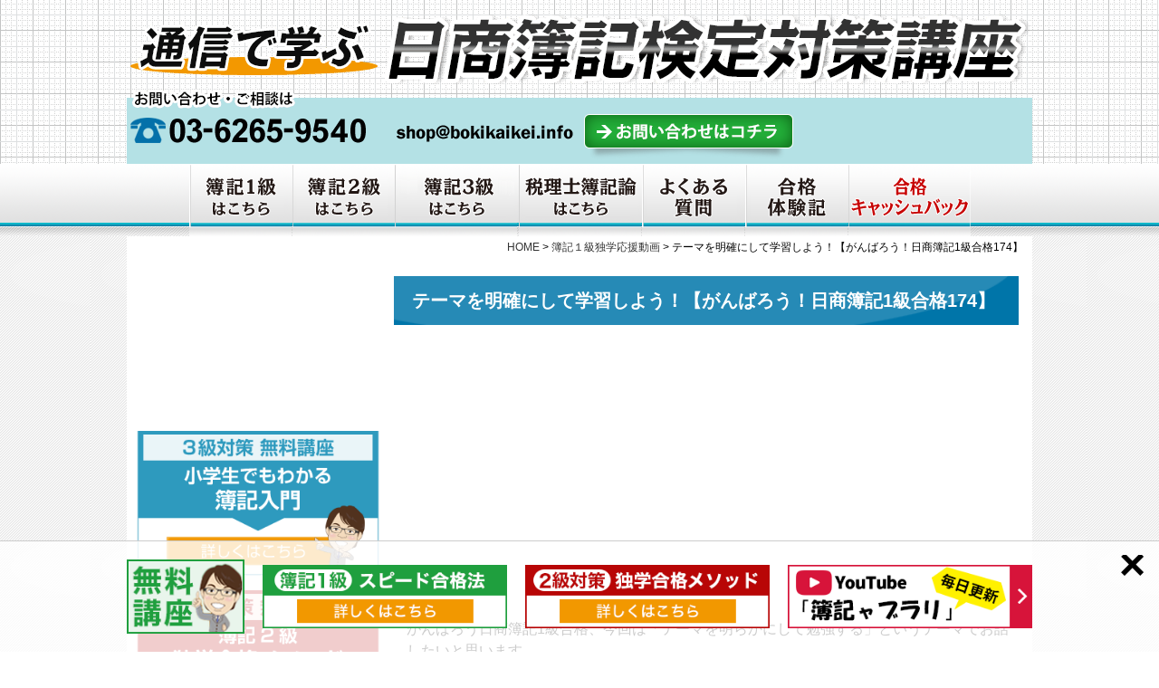

--- FILE ---
content_type: text/html; charset=UTF-8
request_url: https://bokikaikei.info/2013/08/boki1174.html
body_size: 14030
content:
<!DOCTYPE html>

<head>
<meta charset="UTF-8">
<meta name="viewport" content="width=device-width">

<link rel="stylesheet" type="text/css" href="https://bokikaikei.info/wp-content/themes/bokikaikei/style.css?1739369083">
<link rel="stylesheet" type="text/css" href="https://bokikaikei.info/wp-content/themes/bokikaikei/css/reset.css?1715609590">
<link rel="stylesheet" type="text/css" href="https://bokikaikei.info/wp-content/themes/bokikaikei/css/ie.css?1416993233">
<link rel="stylesheet" type="text/css" href="https://bokikaikei.info/wp-content/themes/bokikaikei/css/common.css?1715654042">
<link rel="stylesheet" type="text/css" href="https://bokikaikei.info/wp-content/themes/bokikaikei/css/page.css?1702954862">

<link rel="shortcut icon" href="https://bokikaikei.info/images/favicon.ico">
<link rel="stylesheet" href="https://maxcdn.bootstrapcdn.com/font-awesome/4.7.0/css/font-awesome.min.css">

	<style>img:is([sizes="auto" i], [sizes^="auto," i]) { contain-intrinsic-size: 3000px 1500px }</style>
	
		<!-- All in One SEO 4.9.2 - aioseo.com -->
		<title>テーマを明確にして学習しよう！【がんばろう！日商簿記1級合格174】 | 簿記通信講座 1級2級3級対策短期合格者多数の実績【柴山政行の簿記検定通信教育】</title>
	<meta name="description" content="https://www.youtube.com/watch?v=4TVakJ7kdJY がんばろう日商簿記1級" />
	<meta name="robots" content="max-image-preview:large" />
	<meta name="author" content="nakajima"/>
	<link rel="canonical" href="https://bokikaikei.info/2013/08/boki1174.html" />
	<meta name="generator" content="All in One SEO (AIOSEO) 4.9.2" />
		<meta property="og:locale" content="ja_JP" />
		<meta property="og:site_name" content="簿記通信講座　1級2級3級対策短期合格者多数の実績【柴山政行の簿記検定通信教育】 |" />
		<meta property="og:type" content="article" />
		<meta property="og:title" content="テーマを明確にして学習しよう！【がんばろう！日商簿記1級合格174】 | 簿記通信講座 1級2級3級対策短期合格者多数の実績【柴山政行の簿記検定通信教育】" />
		<meta property="og:description" content="https://www.youtube.com/watch?v=4TVakJ7kdJY がんばろう日商簿記1級" />
		<meta property="og:url" content="https://bokikaikei.info/2013/08/boki1174.html" />
		<meta property="article:published_time" content="2013-08-01T03:16:03+00:00" />
		<meta property="article:modified_time" content="2016-10-26T03:17:33+00:00" />
		<meta name="twitter:card" content="summary" />
		<meta name="twitter:title" content="テーマを明確にして学習しよう！【がんばろう！日商簿記1級合格174】 | 簿記通信講座 1級2級3級対策短期合格者多数の実績【柴山政行の簿記検定通信教育】" />
		<meta name="twitter:description" content="https://www.youtube.com/watch?v=4TVakJ7kdJY がんばろう日商簿記1級" />
		<script type="application/ld+json" class="aioseo-schema">
			{"@context":"https:\/\/schema.org","@graph":[{"@type":"Article","@id":"https:\/\/bokikaikei.info\/2013\/08\/boki1174.html#article","name":"\u30c6\u30fc\u30de\u3092\u660e\u78ba\u306b\u3057\u3066\u5b66\u7fd2\u3057\u3088\u3046\uff01\u3010\u304c\u3093\u3070\u308d\u3046\uff01\u65e5\u5546\u7c3f\u8a181\u7d1a\u5408\u683c174\u3011 | \u7c3f\u8a18\u901a\u4fe1\u8b1b\u5ea7 1\u7d1a2\u7d1a3\u7d1a\u5bfe\u7b56\u77ed\u671f\u5408\u683c\u8005\u591a\u6570\u306e\u5b9f\u7e3e\u3010\u67f4\u5c71\u653f\u884c\u306e\u7c3f\u8a18\u691c\u5b9a\u901a\u4fe1\u6559\u80b2\u3011","headline":"\u30c6\u30fc\u30de\u3092\u660e\u78ba\u306b\u3057\u3066\u5b66\u7fd2\u3057\u3088\u3046\uff01\u3010\u304c\u3093\u3070\u308d\u3046\uff01\u65e5\u5546\u7c3f\u8a181\u7d1a\u5408\u683c174\u3011","author":{"@id":"https:\/\/bokikaikei.info\/author\/nakajima#author"},"publisher":{"@id":"https:\/\/bokikaikei.info\/#organization"},"image":{"@type":"ImageObject","url":"https:\/\/bokikaikei.info\/wp-content\/uploads\/2016\/08\/boki1-4.png","width":200,"height":200},"datePublished":"2013-08-01T12:16:03+09:00","dateModified":"2016-10-26T12:17:33+09:00","inLanguage":"ja","mainEntityOfPage":{"@id":"https:\/\/bokikaikei.info\/2013\/08\/boki1174.html#webpage"},"isPartOf":{"@id":"https:\/\/bokikaikei.info\/2013\/08\/boki1174.html#webpage"},"articleSection":"\u7c3f\u8a18\uff11\u7d1a\u72ec\u5b66\u5fdc\u63f4\u52d5\u753b"},{"@type":"BreadcrumbList","@id":"https:\/\/bokikaikei.info\/2013\/08\/boki1174.html#breadcrumblist","itemListElement":[{"@type":"ListItem","@id":"https:\/\/bokikaikei.info#listItem","position":1,"name":"\u30db\u30fc\u30e0","item":"https:\/\/bokikaikei.info","nextItem":{"@type":"ListItem","@id":"https:\/\/bokikaikei.info\/017#listItem","name":"\u7c3f\u8a18\uff11\u7d1a\u72ec\u5b66\u5fdc\u63f4\u52d5\u753b"}},{"@type":"ListItem","@id":"https:\/\/bokikaikei.info\/017#listItem","position":2,"name":"\u7c3f\u8a18\uff11\u7d1a\u72ec\u5b66\u5fdc\u63f4\u52d5\u753b","item":"https:\/\/bokikaikei.info\/017","nextItem":{"@type":"ListItem","@id":"https:\/\/bokikaikei.info\/2013\/08\/boki1174.html#listItem","name":"\u30c6\u30fc\u30de\u3092\u660e\u78ba\u306b\u3057\u3066\u5b66\u7fd2\u3057\u3088\u3046\uff01\u3010\u304c\u3093\u3070\u308d\u3046\uff01\u65e5\u5546\u7c3f\u8a181\u7d1a\u5408\u683c174\u3011"},"previousItem":{"@type":"ListItem","@id":"https:\/\/bokikaikei.info#listItem","name":"\u30db\u30fc\u30e0"}},{"@type":"ListItem","@id":"https:\/\/bokikaikei.info\/2013\/08\/boki1174.html#listItem","position":3,"name":"\u30c6\u30fc\u30de\u3092\u660e\u78ba\u306b\u3057\u3066\u5b66\u7fd2\u3057\u3088\u3046\uff01\u3010\u304c\u3093\u3070\u308d\u3046\uff01\u65e5\u5546\u7c3f\u8a181\u7d1a\u5408\u683c174\u3011","previousItem":{"@type":"ListItem","@id":"https:\/\/bokikaikei.info\/017#listItem","name":"\u7c3f\u8a18\uff11\u7d1a\u72ec\u5b66\u5fdc\u63f4\u52d5\u753b"}}]},{"@type":"Organization","@id":"https:\/\/bokikaikei.info\/#organization","name":"\u7c3f\u8a18\u901a\u4fe1\u8b1b\u5ea7\u30001\u7d1a2\u7d1a3\u7d1a\u5bfe\u7b56\u77ed\u671f\u5408\u683c\u8005\u591a\u6570\u306e\u5b9f\u7e3e\u3010\u67f4\u5c71\u653f\u884c\u306e\u7c3f\u8a18\u691c\u5b9a\u901a\u4fe1\u6559\u80b2\u3011","url":"https:\/\/bokikaikei.info\/"},{"@type":"Person","@id":"https:\/\/bokikaikei.info\/author\/nakajima#author","url":"https:\/\/bokikaikei.info\/author\/nakajima","name":"nakajima","image":{"@type":"ImageObject","@id":"https:\/\/bokikaikei.info\/2013\/08\/boki1174.html#authorImage","url":"https:\/\/secure.gravatar.com\/avatar\/abf0f7637aacd3989437d2b9282c6eefdf4528b0164e1a5e2d023b6ebdd8fa1e?s=96&d=mm&r=g","width":96,"height":96,"caption":"nakajima"}},{"@type":"WebPage","@id":"https:\/\/bokikaikei.info\/2013\/08\/boki1174.html#webpage","url":"https:\/\/bokikaikei.info\/2013\/08\/boki1174.html","name":"\u30c6\u30fc\u30de\u3092\u660e\u78ba\u306b\u3057\u3066\u5b66\u7fd2\u3057\u3088\u3046\uff01\u3010\u304c\u3093\u3070\u308d\u3046\uff01\u65e5\u5546\u7c3f\u8a181\u7d1a\u5408\u683c174\u3011 | \u7c3f\u8a18\u901a\u4fe1\u8b1b\u5ea7 1\u7d1a2\u7d1a3\u7d1a\u5bfe\u7b56\u77ed\u671f\u5408\u683c\u8005\u591a\u6570\u306e\u5b9f\u7e3e\u3010\u67f4\u5c71\u653f\u884c\u306e\u7c3f\u8a18\u691c\u5b9a\u901a\u4fe1\u6559\u80b2\u3011","description":"https:\/\/www.youtube.com\/watch?v=4TVakJ7kdJY \u304c\u3093\u3070\u308d\u3046\u65e5\u5546\u7c3f\u8a181\u7d1a","inLanguage":"ja","isPartOf":{"@id":"https:\/\/bokikaikei.info\/#website"},"breadcrumb":{"@id":"https:\/\/bokikaikei.info\/2013\/08\/boki1174.html#breadcrumblist"},"author":{"@id":"https:\/\/bokikaikei.info\/author\/nakajima#author"},"creator":{"@id":"https:\/\/bokikaikei.info\/author\/nakajima#author"},"image":{"@type":"ImageObject","url":"https:\/\/bokikaikei.info\/wp-content\/uploads\/2016\/08\/boki1-4.png","@id":"https:\/\/bokikaikei.info\/2013\/08\/boki1174.html\/#mainImage","width":200,"height":200},"primaryImageOfPage":{"@id":"https:\/\/bokikaikei.info\/2013\/08\/boki1174.html#mainImage"},"datePublished":"2013-08-01T12:16:03+09:00","dateModified":"2016-10-26T12:17:33+09:00"},{"@type":"WebSite","@id":"https:\/\/bokikaikei.info\/#website","url":"https:\/\/bokikaikei.info\/","name":"\u7c3f\u8a18\u901a\u4fe1\u8b1b\u5ea7\u30001\u7d1a2\u7d1a3\u7d1a\u5bfe\u7b56\u77ed\u671f\u5408\u683c\u8005\u591a\u6570\u306e\u5b9f\u7e3e\u3010\u67f4\u5c71\u653f\u884c\u306e\u7c3f\u8a18\u691c\u5b9a\u901a\u4fe1\u6559\u80b2\u3011","inLanguage":"ja","publisher":{"@id":"https:\/\/bokikaikei.info\/#organization"}}]}
		</script>
		<!-- All in One SEO -->

<style id='classic-theme-styles-inline-css' type='text/css'>
/*! This file is auto-generated */
.wp-block-button__link{color:#fff;background-color:#32373c;border-radius:9999px;box-shadow:none;text-decoration:none;padding:calc(.667em + 2px) calc(1.333em + 2px);font-size:1.125em}.wp-block-file__button{background:#32373c;color:#fff;text-decoration:none}
</style>
<link rel='stylesheet' id='aioseo/css/src/vue/standalone/blocks/table-of-contents/global.scss-css' href='https://bokikaikei.info/wp-content/plugins/all-in-one-seo-pack/dist/Lite/assets/css/table-of-contents/global.e90f6d47.css?ver=4.9.2' type='text/css' media='all' />
<link rel="https://api.w.org/" href="https://bokikaikei.info/wp-json/" /><link rel="alternate" title="JSON" type="application/json" href="https://bokikaikei.info/wp-json/wp/v2/posts/6226" /><link rel="alternate" title="oEmbed (JSON)" type="application/json+oembed" href="https://bokikaikei.info/wp-json/oembed/1.0/embed?url=https%3A%2F%2Fbokikaikei.info%2F2013%2F08%2Fboki1174.html" />
<link rel="alternate" title="oEmbed (XML)" type="text/xml+oembed" href="https://bokikaikei.info/wp-json/oembed/1.0/embed?url=https%3A%2F%2Fbokikaikei.info%2F2013%2F08%2Fboki1174.html&#038;format=xml" />
<noscript><style id="rocket-lazyload-nojs-css">.rll-youtube-player, [data-lazy-src]{display:none !important;}</style></noscript>
<!-- Google Tag Manager -->
<script>(function(w,d,s,l,i){w[l]=w[l]||[];w[l].push({'gtm.start':
new Date().getTime(),event:'gtm.js'});var f=d.getElementsByTagName(s)[0],
j=d.createElement(s),dl=l!='dataLayer'?'&l='+l:'';j.async=true;j.src=
'https://www.googletagmanager.com/gtm.js?id='+i+dl;f.parentNode.insertBefore(j,f);
})(window,document,'script','dataLayer','GTM-PWKHF4B');</script>
<!-- End Google Tag Manager -->

<script async src="https://s.yimg.jp/images/listing/tool/cv/ytag.js"></script>
<script>
window.yjDataLayer = window.yjDataLayer || [];
function ytag() { yjDataLayer.push(arguments); }
 
ytag({"type":"ycl_cookie"});

ytag({"type":"ycl_cookie_extended"});

</script>

<script data-ad-client="ca-pub-1702448027128411" async data-type="lazy" data-src="https://pagead2.googlesyndication.com/pagead/js/adsbygoogle.js"></script>

</head>

<body data-rsssl=1>
<!-- Google Tag Manager (noscript) -->
<noscript><iframe src="https://www.googletagmanager.com/ns.html?id=GTM-PWKHF4B"
height="0" width="0" style="display:none;visibility:hidden"></iframe></noscript>
<!-- End Google Tag Manager (noscript) -->


<!-- ▼ HEADER ▼ -->
<header class="mini-header">

	<div id="header_wrap">
  
	<div id="header_inner">

					<a href="https://bokikaikei.info" class="header_inner-top-link"></a>
		
		    <div id="header_logo"><a href="https://bokikaikei.info">分かりやすい講義と効率的な学習で短期合格に導く！柴山式短期インプット学習法</a></div>
        
    <ul class="clearfix">
      <li class="link_tel"><a href="telto:0362793306"><img src="data:image/svg+xml,%3Csvg%20xmlns='http://www.w3.org/2000/svg'%20viewBox='0%200%200%200'%3E%3C/svg%3E" alt="電話番号" data-lazy-src="https://bokikaikei.info/wp-content/themes/bokikaikei/images/bt_header_tel.png"><noscript><img src="https://bokikaikei.info/wp-content/themes/bokikaikei/images/bt_header_tel.png" alt="電話番号"></noscript></a></li>
      <li class="link_email"><a href="mailto:shop@bokikaikei.net"><img src="data:image/svg+xml,%3Csvg%20xmlns='http://www.w3.org/2000/svg'%20viewBox='0%200%200%200'%3E%3C/svg%3E" alt="メール" data-lazy-src="https://bokikaikei.info/wp-content/themes/bokikaikei/images/bt_header_email.png"><noscript><img src="https://bokikaikei.info/wp-content/themes/bokikaikei/images/bt_header_email.png" alt="メール"></noscript></a></li>
      <li class="link_contact"><a href="https://ssl.formman.com/form/pc/MoI17thWvMx49K57/" target="_blank"><img src="data:image/svg+xml,%3Csvg%20xmlns='http://www.w3.org/2000/svg'%20viewBox='0%200%200%200'%3E%3C/svg%3E" alt="お問合せはこちら" data-lazy-src="https://bokikaikei.info/wp-content/themes/bokikaikei/images/bt_header_contact.png"><noscript><img src="https://bokikaikei.info/wp-content/themes/bokikaikei/images/bt_header_contact.png" alt="お問合せはこちら"></noscript></a></li>
		</ul>

	</div>

  </div>



</header>
<!-- ▲ HEADER ▲ -->

<!-- ▼ GMENU ▼ -->
<nav id="gmenu">
	<ul class="clearfix">
		<li><a href="https://bokikaikei.info/lp/1kyuu/" target="_blank"><img src="data:image/svg+xml,%3Csvg%20xmlns='http://www.w3.org/2000/svg'%20viewBox='0%200%200%200'%3E%3C/svg%3E" alt="簿記検定１級はこちら" data-lazy-src="https://bokikaikei.info/wp-content/themes/bokikaikei/images/gmenu001_off.png"><noscript><img src="https://bokikaikei.info/wp-content/themes/bokikaikei/images/gmenu001_off.png" alt="簿記検定１級はこちら"></noscript></a></li>
		<!-- <li><a href="https://www.kaikei-tisiki.net/lp/boki1master287" target="_blank"><img src="data:image/svg+xml,%3Csvg%20xmlns='http://www.w3.org/2000/svg'%20viewBox='0%200%200%200'%3E%3C/svg%3E" alt="簿記1演習" data-lazy-src="https://bokikaikei.info/wp-content/themes/bokikaikei/images/gmenu009_off.png"><noscript><img src="https://bokikaikei.info/wp-content/themes/bokikaikei/images/gmenu009_off.png" alt="簿記1演習"></noscript></a></li> -->
		<li><a href="https://bokikaikei.info/lp/2kyuu/" target="_blank"><img src="data:image/svg+xml,%3Csvg%20xmlns='http://www.w3.org/2000/svg'%20viewBox='0%200%200%200'%3E%3C/svg%3E" alt="簿記検定２級はこちら" data-lazy-src="https://bokikaikei.info/wp-content/themes/bokikaikei/images/gmenu003_off.png"><noscript><img src="https://bokikaikei.info/wp-content/themes/bokikaikei/images/gmenu003_off.png" alt="簿記検定２級はこちら"></noscript></a></li>
		<li><a href="https://bokikaikei.info/lp/3kyuu/" target="_blank"><img src="data:image/svg+xml,%3Csvg%20xmlns='http://www.w3.org/2000/svg'%20viewBox='0%200%200%200'%3E%3C/svg%3E" alt="簿記検定３級はこちら" data-lazy-src="https://bokikaikei.info/wp-content/themes/bokikaikei/images/gmenu004_off.png"><noscript><img src="https://bokikaikei.info/wp-content/themes/bokikaikei/images/gmenu004_off.png" alt="簿記検定３級はこちら"></noscript></a></li>
		<li><a href="https://bokikaikei.info/2011/08/bokiron.html" target="_blank"><img src="data:image/svg+xml,%3Csvg%20xmlns='http://www.w3.org/2000/svg'%20viewBox='0%200%200%200'%3E%3C/svg%3E" alt="税理士簿財" data-lazy-src="https://bokikaikei.info/wp-content/themes/bokikaikei/images/gmenu002_off.png"><noscript><img src="https://bokikaikei.info/wp-content/themes/bokikaikei/images/gmenu002_off.png" alt="税理士簿財"></noscript></a></li>
		<li><a href="https://bokikaikei.info/090" target="_blank"><img src="data:image/svg+xml,%3Csvg%20xmlns='http://www.w3.org/2000/svg'%20viewBox='0%200%200%200'%3E%3C/svg%3E" alt="よくある質問" data-lazy-src="https://bokikaikei.info/wp-content/themes/bokikaikei/images/gmenu008_off.png"><noscript><img src="https://bokikaikei.info/wp-content/themes/bokikaikei/images/gmenu008_off.png" alt="よくある質問"></noscript></a></li>		
		<li><a href="https://bokikaikei.info/001" target="_blank"><img src="data:image/svg+xml,%3Csvg%20xmlns='http://www.w3.org/2000/svg'%20viewBox='0%200%200%200'%3E%3C/svg%3E" alt="日商簿記検定合格体験記" data-lazy-src="https://bokikaikei.info/wp-content/themes/bokikaikei/images/gmenu006_off.png"><noscript><img src="https://bokikaikei.info/wp-content/themes/bokikaikei/images/gmenu006_off.png" alt="日商簿記検定合格体験記"></noscript></a></li>
		<li><a href="https://bokikaikei.info/2013/11/post_761.html" target="_blank"><img src="data:image/svg+xml,%3Csvg%20xmlns='http://www.w3.org/2000/svg'%20viewBox='0%200%200%200'%3E%3C/svg%3E" alt="合格キャッシュバック" data-lazy-src="https://bokikaikei.info/wp-content/themes/bokikaikei/images/gmenu007_off.png"><noscript><img src="https://bokikaikei.info/wp-content/themes/bokikaikei/images/gmenu007_off.png" alt="合格キャッシュバック"></noscript></a></li>
	</ul>
</nav>
<!-- ▲ GMENU ▲ -->


<!-- ▼ WRAPPER ▼ -->
<div id="wrapper">


<div id="breadcrumb"><span typeof="v:Breadcrumb"><a rel="v:url" property="v:title" title="Go to 簿記通信講座　1級2級3級対策短期合格者多数の実績【柴山政行の簿記検定通信教育】." href="https://bokikaikei.info" class="home">HOME</a></span> &gt; <span typeof="v:Breadcrumb"><a rel="v:url" property="v:title" title="Go to the 簿記１級独学応援動画 category archives." href="https://bokikaikei.info/017" class="taxonomy category">簿記１級独学応援動画</a></span> &gt; <span typeof="v:Breadcrumb"><span property="v:title">テーマを明確にして学習しよう！【がんばろう！日商簿記1級合格174】</span></span></div>


<div id="main" class="clearfix">

<div id="contents" class="single">

<div class="contents_inner">


<h1 id="TitleBlue"><span>テーマを明確にして学習しよう！【がんばろう！日商簿記1級合格174】</span></h1>

<div class="main">

	<p><iframe loading="lazy" title="テーマを明確にして学習しよう！　【1級動画174】" width="500" height="281" src="about:blank" frameborder="0" allow="accelerometer; autoplay; clipboard-write; encrypted-media; gyroscope; picture-in-picture; web-share" referrerpolicy="strict-origin-when-cross-origin" allowfullscreen data-rocket-lazyload="fitvidscompatible" data-lazy-src="https://www.youtube.com/embed/4TVakJ7kdJY?feature=oembed"></iframe><noscript><iframe title="テーマを明確にして学習しよう！　【1級動画174】" width="500" height="281" src="https://www.youtube.com/embed/4TVakJ7kdJY?feature=oembed" frameborder="0" allow="accelerometer; autoplay; clipboard-write; encrypted-media; gyroscope; picture-in-picture; web-share" referrerpolicy="strict-origin-when-cross-origin" allowfullscreen></iframe></noscript></p>
<p>がんばろう日商簿記1級合格、今回は「テーマを明らかにして勉強する」というテーマでお話したいと思います。</p>
<p>今日は8月2日ですが、第134回日商簿記検定の合格発表が行われている時期だと思います。</p>
<p>手応えがあった方や、そうではない方など、いろいろな方がいらっしゃると思います。<br />
合格された方は次のステップに向けて頑張っていただきたいですし、「簿記1級合格」という実力を社会のために発揮していただきたいと思います。</p>
<p>一方、残念ながら今回は合格できず、11月に実施される第135回の試験に挑戦される方もいらっしゃると思いますが、再び勉強をするときには、前回の結果を踏まえてどういった勉強をするか、ゆったりとした気分で学習計画を立ててみてください。</p>
<p>前回の試験で合格に縁がなかった方は、なぜ合格できなかったのかということを客観的に捉えてみましょう。</p>
<p>たとえば「連結の応用論点が出ていたが、基礎知識が足りなかった」や「原価計算は個別問題ならばできるけれど、総合問題になると問題文の意味を理解するのに時間がかかる」など、いろいろな原因があると思います。</p>
<p>商業簿記、会計学、工業簿記、原価計算のどの科目をとっても、それぞれに特徴や出題傾向があります。</p>
<p>「なぜ今回は合格点に届かなかったのか」「なぜ足切りになってしまったのか」などという、それぞれの理由があると思いますが、それを踏まえて、これまでの学習のプロセスをもう一度振り返って、自分に足りなかったところを洗い出してください。</p>
<p>たとえば「固定資産に関する論点がちょっと弱かった」「特殊商品について、柴山式のボックスが使いこなせていない」「社債や有価証券の典型論点について基本的な処理が不安定だ」などということがあると思います。</p>
<p>このように、自分ができなかったことや目標に到達できなかった個別のテーマをはっきりさせて、次回は同じミスを繰り返さないように潰しましょう。<br />
テーマを明確にして「自分は何が苦手なのか」ということをはっきりさせましょう。</p>
<p>受験勉強においては、得意を伸ばすよりは苦手を潰していったほうが受かりやすいですので、どこが苦手なのかをはっきりさせて、柴山式であればDVDやCDなどの講義をもう一度見てみるとか、ポイントを絞って勉強してみることをおすすめします。</p>
<p>自分が苦手意識を持っている論点を優先的に潰して、その上でバランスを取りながら例題を一通り勉強して、どの例題が問われてもスムーズに解ける状態にします。</p>
<p>そして、過去問はそろそろ始めても構いません。<br />
受験経験者は8月中に過去問を始めることが早く受かる秘訣です。<br />
1日でも早く過去問に入ったほうがいいです。</p>
<p>8月から過去問を始めると3か月半で合格する可能性が高まります。<br />
ただし、初めて勉強する方は、8月中は例題をしっかりとやる必要があるので、9月から過去問を始めても充分可能性があります。</p>
<p>2か月半あれば過去問については充分練習量が足りるとは思いますが、一通り勉強が終わった方は早めに過去問をやってください。</p>
<p>受験経験者の方はインプットをある程度終わらせていると思うので、早めに過去問をやっておくほうがいいと思います。<br />
みなさんの現在の学習状況に応じて考えてください。</p>
<p>とにかく、8月は苦手な論点をしっかり潰して、9月以降は本格的に過去問などの総合演習を始める方も多いと思います。</p>
<p>みなさんそれぞれ生活のリズムが違いますので、あなたの学習ペースに合わせてやっていただければと思いますが、遅くとも2か月前には過去問や総合問題を始めたほうが、合格という意味では安心です。</p>
<p>「自分はここを潰す」というふうに、テーマを明らかにしましょう。<br />
「選択と集中」です。<br />
頑張ってください。</p>
<p>暑い夏を共に乗り切りましょう。<br />
私はいつもあなたを応援しています。<br />
ここまでご視聴いただきまして誠にありがとうございました。</p>

</div>


<div class="douga mt60">
	<iframe loading="lazy" width="560" height="315" src="about:blank" frameborder="0" allow="autoplay; encrypted-media" allowfullscreen data-rocket-lazyload="fitvidscompatible" data-lazy-src="https://www.youtube.com/embed/videoseries?list=PLwFjZLSuUnEpP-78f4ahBhYL8gm_Kcbn7"></iframe><noscript><iframe width="560" height="315" src="https://www.youtube.com/embed/videoseries?list=PLwFjZLSuUnEpP-78f4ahBhYL8gm_Kcbn7" frameborder="0" allow="autoplay; encrypted-media" allowfullscreen></iframe></noscript>
</div>

<!--ページャー-->
<div id="prev_next" class="clearfix">  
<a href="https://bokikaikei.info/2013/07/boki1173-2.html" title="３時間×１００日で３００時間勉強できる！【がんばろう！日商簿記1級合格173】" id="prev" class="clearfix">
<div id="prev_title">PREV</div>
<img width="82" height="82" src="data:image/svg+xml,%3Csvg%20xmlns='http://www.w3.org/2000/svg'%20viewBox='0%200%2082%2082'%3E%3C/svg%3E" class="attachment-100x82 size-100x82 wp-post-image" alt="" decoding="async" data-lazy-srcset="https://bokikaikei.info/wp-content/uploads/2016/08/boki1-2-150x150.png 150w, https://bokikaikei.info/wp-content/uploads/2016/08/boki1-2-120x120.png 120w, https://bokikaikei.info/wp-content/uploads/2016/08/boki1-2.png 200w" data-lazy-sizes="auto, (max-width: 82px) 100vw, 82px" data-lazy-src="https://bokikaikei.info/wp-content/uploads/2016/08/boki1-2-150x150.png" /><noscript><img width="82" height="82" src="https://bokikaikei.info/wp-content/uploads/2016/08/boki1-2-150x150.png" class="attachment-100x82 size-100x82 wp-post-image" alt="" decoding="async" loading="lazy" srcset="https://bokikaikei.info/wp-content/uploads/2016/08/boki1-2-150x150.png 150w, https://bokikaikei.info/wp-content/uploads/2016/08/boki1-2-120x120.png 120w, https://bokikaikei.info/wp-content/uploads/2016/08/boki1-2.png 200w" sizes="auto, (max-width: 82px) 100vw, 82px" /></noscript>
<p>３時間×１００日で３００時間勉強できる！【がんばろう！日商簿記1級合格173】</p></a><a href="https://bokikaikei.info/2013/08/boki1175.html" title="朝一の４５分で計算練習をしよう！【がんばろう！日商簿記1級合格175】" id="next" class="clearfix">  
<div id="next_title">NEXT</div>
<img width="82" height="82" src="data:image/svg+xml,%3Csvg%20xmlns='http://www.w3.org/2000/svg'%20viewBox='0%200%2082%2082'%3E%3C/svg%3E" class="attachment-100x82 size-100x82 wp-post-image" alt="" decoding="async" data-lazy-srcset="https://bokikaikei.info/wp-content/uploads/2016/08/boki1-2-150x150.png 150w, https://bokikaikei.info/wp-content/uploads/2016/08/boki1-2-120x120.png 120w, https://bokikaikei.info/wp-content/uploads/2016/08/boki1-2.png 200w" data-lazy-sizes="auto, (max-width: 82px) 100vw, 82px" data-lazy-src="https://bokikaikei.info/wp-content/uploads/2016/08/boki1-2-150x150.png" /><noscript><img width="82" height="82" src="https://bokikaikei.info/wp-content/uploads/2016/08/boki1-2-150x150.png" class="attachment-100x82 size-100x82 wp-post-image" alt="" decoding="async" loading="lazy" srcset="https://bokikaikei.info/wp-content/uploads/2016/08/boki1-2-150x150.png 150w, https://bokikaikei.info/wp-content/uploads/2016/08/boki1-2-120x120.png 120w, https://bokikaikei.info/wp-content/uploads/2016/08/boki1-2.png 200w" sizes="auto, (max-width: 82px) 100vw, 82px" /></noscript>
<p>朝一の４５分で計算練習をしよう！【がんばろう！日商簿記1級合格175】</p></a></div>
<!--/ページャー-->

</div>

<section id="ContentFooter">
<div id="TitleBurlywood" class="Title">柴山式簿記講座受講生 合格者インタビュー</div>

<center>
<iframe loading="lazy" width="640" height="360" src="about:blank" frameborder="0" allowfullscreen data-rocket-lazyload="fitvidscompatible" data-lazy-src="https://www.youtube.com/embed/MsbVCxf8xcE?list=PLwFjZLSuUnEp71FNAGhslGWTwfCDxdQeQ"></iframe><noscript><iframe width="640" height="360" src="https://www.youtube.com/embed/MsbVCxf8xcE?list=PLwFjZLSuUnEp71FNAGhslGWTwfCDxdQeQ" frameborder="0" allowfullscreen></iframe></noscript>
</center>
</section>

<section id="s4">
	<ul>
		<li class="TextBox s4_1"><a href="https://bokikaikei.info/lp/1kyuu/">学習期間4か月で合格複数人輩出！高校生が簿記１級合格！<br>【オンライン動画】約４０時間で１級を効率的に学習</a></li>
		<li class="TextBox s4_2"><a href="https://bokikaikei.info/lp/2kyuu/">小中学生の合格実績多数。約２０時間で簿記２級を効率的に学習。<br>サンプルテキスト・動画（約10分）を視聴できます</a></li>
		<li class="TextBox s4_3"><a href="https://bokikaikei.info/lp/3kyuu/">約１１時間で簿記３級を短期マスター。小中学生の合格実績多数。<br>実際のテキストと講義の一部（約10分）を視聴できます。</a></li>
	</ul>    
</section>


<section id="ContentFooter">
<!--	<div id="TitleBurlywood" class="Title">「簿記検定対策無料メール講座」</div>
  
<ul id="con-foot">
	<li><a href="https://bokikaikei.info/freeboki3.html" target="_blank" rel="nofollow"><img src="data:image/svg+xml,%3Csvg%20xmlns='http://www.w3.org/2000/svg'%20viewBox='0%200%200%200'%3E%3C/svg%3E" alt="3級対策 無料講座" data-lazy-src="https://bokikaikei.info/wp-content/themes/bokikaikei/images/3kyuu-banner.png"><noscript><img src="https://bokikaikei.info/wp-content/themes/bokikaikei/images/3kyuu-banner.png" alt="3級対策 無料講座"></noscript></a></li>
	<li><a href="https://bokikaikei.info/freeboki2.html" target="_blank" rel="nofollow"><img src="data:image/svg+xml,%3Csvg%20xmlns='http://www.w3.org/2000/svg'%20viewBox='0%200%200%200'%3E%3C/svg%3E" alt="2級対策 無料講座" data-lazy-src="https://bokikaikei.info/wp-content/themes/bokikaikei/images/2kyuu-banner.png"><noscript><img src="https://bokikaikei.info/wp-content/themes/bokikaikei/images/2kyuu-banner.png" alt="2級対策 無料講座"></noscript></a></li>
	<li><a href="https://bokikaikei.info/freeboki1.html" target="_blank" rel="nofollow"><img src="data:image/svg+xml,%3Csvg%20xmlns='http://www.w3.org/2000/svg'%20viewBox='0%200%200%200'%3E%3C/svg%3E" alt="1級対策 無料講座" data-lazy-src="https://bokikaikei.info/wp-content/themes/bokikaikei/images/1kyuu-banner.png"><noscript><img src="https://bokikaikei.info/wp-content/themes/bokikaikei/images/1kyuu-banner.png" alt="1級対策 無料講座"></noscript></a></li>
</ul>
-->

  
  <div class="Contact">
  <a href="https://ssl.formman.com/form/pc/MoI17thWvMx49K57/" target="_blank"><img src="data:image/svg+xml,%3Csvg%20xmlns='http://www.w3.org/2000/svg'%20viewBox='0%200%200%200'%3E%3C/svg%3E" alt="商品に関するご質問・ご相談はこちら" data-lazy-src="https://bokikaikei.info/wp-content/themes/bokikaikei/images/ContentFooterContactButton.png"><noscript><img src="https://bokikaikei.info/wp-content/themes/bokikaikei/images/ContentFooterContactButton.png" alt="商品に関するご質問・ご相談はこちら"></noscript></a>
  </div>
  <!--
	<ul class="Link2 clearfix">
		<li><a href="https://bokikaikei.info/lp/1kyuu/" target="_blank"><img src="data:image/svg+xml,%3Csvg%20xmlns='http://www.w3.org/2000/svg'%20viewBox='0%200%200%200'%3E%3C/svg%3E" alt="簿記１級はこちら" data-lazy-src="https://bokikaikei.info/wp-content/themes/bokikaikei/images/gmenu001_off.png"><noscript><img src="https://bokikaikei.info/wp-content/themes/bokikaikei/images/gmenu001_off.png" alt="簿記１級はこちら"></noscript></a></li>
		<li><a href="https://bokikaikei.info/2007/11/post_13.html" target="_blank"><img src="data:image/svg+xml,%3Csvg%20xmlns='http://www.w3.org/2000/svg'%20viewBox='0%200%200%200'%3E%3C/svg%3E" alt="簿記２級はこちら" data-lazy-src="https://bokikaikei.info/wp-content/themes/bokikaikei/images/gmenu003_off.png"><noscript><img src="https://bokikaikei.info/wp-content/themes/bokikaikei/images/gmenu003_off.png" alt="簿記２級はこちら"></noscript></a></li>
		<li><a href="https://bokikaikei.info/2007/11/post_12.html" target="_blank"><img src="data:image/svg+xml,%3Csvg%20xmlns='http://www.w3.org/2000/svg'%20viewBox='0%200%200%200'%3E%3C/svg%3E" alt="簿記３級はこちら" data-lazy-src="https://bokikaikei.info/wp-content/themes/bokikaikei/images/gmenu004_off.png"><noscript><img src="https://bokikaikei.info/wp-content/themes/bokikaikei/images/gmenu004_off.png" alt="簿記３級はこちら"></noscript></a></li>
		<li><a href="https://bokikaikei.info/2015/01/boki4.html" target="_blank"><img src="data:image/svg+xml,%3Csvg%20xmlns='http://www.w3.org/2000/svg'%20viewBox='0%200%200%200'%3E%3C/svg%3E" alt="簿記４級はこちら" data-lazy-src="https://bokikaikei.info/wp-content/themes/bokikaikei/images/gmenu002_off.png"><noscript><img src="https://bokikaikei.info/wp-content/themes/bokikaikei/images/gmenu002_off.png" alt="簿記４級はこちら"></noscript></a></li>
		<li><a href="https://bokikaikei.info/2013/11/post_761.html" target="_blank"><img src="data:image/svg+xml,%3Csvg%20xmlns='http://www.w3.org/2000/svg'%20viewBox='0%200%200%200'%3E%3C/svg%3E" alt="合格キャッシュバック" data-lazy-src="https://bokikaikei.info/wp-content/themes/bokikaikei/images/gmenu007_off.png"><noscript><img src="https://bokikaikei.info/wp-content/themes/bokikaikei/images/gmenu007_off.png" alt="合格キャッシュバック"></noscript></a></li>
	</ul>
-->
</section>
</div>

<div id="sidebar">

	<section id="banner">

		<iframe loading="lazy" width="270" height="152" src="about:blank" frameborder="0" allow="autoplay; encrypted-media" allowfullscreen data-rocket-lazyload="fitvidscompatible" data-lazy-src="https://www.youtube.com/embed/videoseries?list=PLwFjZLSuUnEpP-78f4ahBhYL8gm_Kcbn7"></iframe><noscript><iframe width="270" height="152" src="https://www.youtube.com/embed/videoseries?list=PLwFjZLSuUnEpP-78f4ahBhYL8gm_Kcbn7" frameborder="0" allow="autoplay; encrypted-media" allowfullscreen></iframe></noscript>

		<br><br>
	
		<a href="https://bokikaikei.info/freeboki3.html" target="_blank" rel="nofollow"><img src="data:image/svg+xml,%3Csvg%20xmlns='http://www.w3.org/2000/svg'%20viewBox='0%200%20270%200'%3E%3C/svg%3E" alt="簿記３級独学応援" width="270"  class="aligncenter size-full wp-image-4641" data-lazy-src="https://bokikaikei.info/wp-content/themes/bokikaikei/images/3kyuu-banner.png" /><noscript><img src="https://bokikaikei.info/wp-content/themes/bokikaikei/images/3kyuu-banner.png" alt="簿記３級独学応援" width="270"  class="aligncenter size-full wp-image-4641" /></noscript></a>

		<br><br>

		<a href="https://bokikaikei.info/freeboki2.html" target="_blank" rel="nofollow"><img src="data:image/svg+xml,%3Csvg%20xmlns='http://www.w3.org/2000/svg'%20viewBox='0%200%20270%200'%3E%3C/svg%3E" alt="簿記２級独学応援" width="270" class="alignnone size-full wp-image-4636" data-lazy-src="https://bokikaikei.info/wp-content/themes/bokikaikei/images/2kyuu-banner.png" /><noscript><img src="https://bokikaikei.info/wp-content/themes/bokikaikei/images/2kyuu-banner.png" alt="簿記２級独学応援" width="270" class="alignnone size-full wp-image-4636" /></noscript></a>

		<br><br>
		 
		<a href="https://bokikaikei.info/freeboki1.html" target="_blank" rel="nofollow"><img src="data:image/svg+xml,%3Csvg%20xmlns='http://www.w3.org/2000/svg'%20viewBox='0%200%20270%200'%3E%3C/svg%3E" alt="簿記１級独学応援" width="270"  class="aligncenter size-full wp-image-4637" data-lazy-src="https://bokikaikei.info/wp-content/themes/bokikaikei/images/1kyuu-banner.png" /><noscript><img src="https://bokikaikei.info/wp-content/themes/bokikaikei/images/1kyuu-banner.png" alt="簿記１級独学応援" width="270"  class="aligncenter size-full wp-image-4637" /></noscript></a>
	
	 </section>
	
<section id="banner" class="no-mt5">
		<h3 id="TitleBlue">簿記検定短期マスター講座</h3>
<center><a href="https://bokikaikei.info/lp/2kyuu/"><img src="data:image/svg+xml,%3Csvg%20xmlns='http://www.w3.org/2000/svg'%20viewBox='0%200%20260%200'%3E%3C/svg%3E" alt="sideboki2_300-250" width="260" class="aligncenter size-full wp-image-6131" data-lazy-src="https://bokikaikei.info/wp-content/uploads/2016/10/sideboki2_300-250.png" /><noscript><img src="https://bokikaikei.info/wp-content/uploads/2016/10/sideboki2_300-250.png" alt="sideboki2_300-250" width="260" class="aligncenter size-full wp-image-6131" /></noscript></a>
<br><br>
<a href="https://bokikaikei.info/lp/1kyuu/"><img src="data:image/svg+xml,%3Csvg%20xmlns='http://www.w3.org/2000/svg'%20viewBox='0%200%20260%200'%3E%3C/svg%3E" alt="sideboki1_300-250" width="260" class="aligncenter size-full wp-image-6130" data-lazy-src="https://bokikaikei.info/wp-content/uploads/2016/10/sideboki1_300-250.png" /><noscript><img src="https://bokikaikei.info/wp-content/uploads/2016/10/sideboki1_300-250.png" alt="sideboki1_300-250" width="260" class="aligncenter size-full wp-image-6130" /></noscript></a>
</center>
</section>


	<center>
		<a href="https://bokikaikei.net/houjinzei/" target="_blank"><img src="data:image/svg+xml,%3Csvg%20xmlns='http://www.w3.org/2000/svg'%20viewBox='0%200%20260%200'%3E%3C/svg%3E" alt="法人税申告書作成の実務" class="bo20" width="260" height: auto; data-lazy-src="https://bokikaikei.info/wp-content/themes/bokikaikei/images/houjin-side.png"><noscript><img src="https://bokikaikei.info/wp-content/themes/bokikaikei/images/houjin-side.png" alt="法人税申告書作成の実務" class="bo20" width="260" height: auto;></noscript></a>
	</center>
	
	<section id="information">
		<h3 id="TitleBlue">新着情報</h3>
		<dl>
				<dd><a href="https://bokikaikei.info/2025/11/25netboki3ys.html">要点が分かりやすくまとまった柴山式教材を活用し見事３級合格！日商簿記検定３級 合格体験記（Y.S.様）</a></dd>
				<dd><a href="https://bokikaikei.info/2025/08/170boki1yn.html">会社員が本番レベルの問題演習ができる柴山式講座を活用し見事１級合格！日商簿記検定１級 合格体験記（Y.N.様）</a></dd>
				</dl>
	</section>

	<section id="kuriyama">
		<h3 id="TitleGreen">講師　柴山政行</h3>
		<dl>
			<dd><center><a href="https://www.kaikei-tisiki.net/1293" target="_blank" rel="nofollow"><img src="data:image/svg+xml,%3Csvg%20xmlns='http://www.w3.org/2000/svg'%20viewBox='0%200%200%200'%3E%3C/svg%3E" alt="写真" data-lazy-src="https://bokikaikei.info/wp-content/themes/bokikaikei/images/sibayama.png"><noscript><img src="https://bokikaikei.info/wp-content/themes/bokikaikei/images/sibayama.png" alt="写真"></noscript></a></center></dd>
			<dt>◎公認会計士・税理士</dt>
			<dd>・簿記検定指導歴２０年<br>
			・2000人以上の指導実績<br>
			・簿記検定の著書多数<br>
			</dd>
		</dl>
	</section>

<div class="side-kotei">


		<section id="contact">
			<h3 id="TitleOrange">お問い合せ</h3>
			<dl>
			<dd>簿記検定対策講座に関するお問い合せやご相談はこちらよりお願いします。</dd>
			<dd><center><a href="https://ssl.formman.com/form/pc/MoI17thWvMx49K57/" target="_blank" rel="nofollow"><img src="data:image/svg+xml,%3Csvg%20xmlns='http://www.w3.org/2000/svg'%20viewBox='0%200%200%200'%3E%3C/svg%3E" alt="相談フォーム" data-lazy-src="https://bokikaikei.info/wp-content/themes/bokikaikei/images/side-soudan.png"><noscript><img src="https://bokikaikei.info/wp-content/themes/bokikaikei/images/side-soudan.png" alt="相談フォーム"></noscript></a></center></dd>
			</dl>
		</section>
	
<!---
	<section id="contact">
			<h3 id="TitleBlue">第158回日商簿記検定講評</h3>
		<dl>
		<dd>第１５８回簿記１級の印象と<br>第１５９回合格のための学習スケジュールを解説しました</dd>
			 <center><a href="https://bokikaikei.info/2021/06/158boki1.html"><img src="data:image/svg+xml,%3Csvg%20xmlns='http://www.w3.org/2000/svg'%20viewBox='0%200%200%200'%3E%3C/svg%3E" alt="sokuhou_side" class="aligncenter size-full wp-image-3172" data-lazy-src="https://bokikaikei.info/wp-content/uploads/2021/06/kouhyou.png" /><noscript><img src="https://bokikaikei.info/wp-content/uploads/2021/06/kouhyou.png" alt="sokuhou_side" class="aligncenter size-full wp-image-3172" /></noscript></a></center>
		</dl>
--->
	</section>

</div>


</div></div><!-- /#main -->

</div>
<!-- ▲ WRAPPER ▲ -->

<!-- ▼ FOOTER ▼ -->
<footer>


	<div id="footer_inner">
		<ul class="clearfix">
			<li class="ButtonContact"><a href="https://ssl.formman.com/form/pc/MoI17thWvMx49K57/" target="_blank"><img src="data:image/svg+xml,%3Csvg%20xmlns='http://www.w3.org/2000/svg'%20viewBox='0%200%200%200'%3E%3C/svg%3E" alt="ご相談フォーム" data-lazy-src="https://bokikaikei.info/wp-content/themes/bokikaikei/images/bt_footer_form.png"><noscript><img src="https://bokikaikei.info/wp-content/themes/bokikaikei/images/bt_footer_form.png" alt="ご相談フォーム"></noscript></a></li>
			<li class="FooterMenu001">
					<p><a href="https://kidsboki.net/" target="_blank">社長簿記ゲーム協会</a></p>
					<p><a href="https://bokikaikei.info/lp/1kyuu/" target="_blank">簿記1級はこちら</a></p>
					<p><a href="https://bokikaikei.info/lp/2kyuu/" target="_blank">簿記2級はこちら</a></p>
					<p><a href="https://bokikaikei.info/lp/3kyuu/" target="_blank">簿記3級はこちら</a></p>
					<p><a href="https://bokikaikei.info/bokiyoutube" target="_blank">簿記超入門YouTube</a></p>					
					<p><a href="https://bokikaikei.info/001" target="_blank">合格体験記</a></p>
					<p><a href="https://bokikaikei.info/2013/11/post_761.html" target="_blank">合格キャッシュバック</a></p>
			</li>
			<li class="FooterMenu002">
					<p><a href="http://bokikaikei.net/15/" target="_blank">出版物一覧</a></p>
					<p><a href="https://ssl.formman.com/form/pc/MoI17thWvMx49K57/" target="_blank">お問い合わせ</a></p>
					<p><a href="http://bokikaikei.net/2008/06/post_594.html" target="_blank">無料メルマガ</a></p>
					<p><a href="https://bokikaikei.info/2006/06/post_33.html" target="_blank">特定商取引法</a></p>
					<p><a href="https://bokikaikei.info/2012/03/policy.html" target="_blank">プライバシーポリシー</a></p>
					<p><a href="https://bokikaikei.info/sitemaps.html">サイトマップ</a></p>
			</li>
		</ul>
	</div>

	<!-- 固定フッターバナー（新） -->
	<div class="fixed-foot">

		<div class="fixed-foot-close-btn"></div>

		<!-- wrapper -->
		<div class="wrapper">

			<!-- of -->
			<div class="of">

				<div class="fixed-foot-title-img">
					<img src="data:image/svg+xml,%3Csvg%20xmlns='http://www.w3.org/2000/svg'%20viewBox='0%200%20134%2085'%3E%3C/svg%3E" width="134" height="85" alt="無料講座" data-lazy-src="https://bokikaikei.info/wp-content/themes/bokikaikei/images/kotei-foot-muryou.png"><noscript><img src="https://bokikaikei.info/wp-content/themes/bokikaikei/images/kotei-foot-muryou.png" width="134" height="85" alt="無料講座"></noscript>
				</div>

				<ul class="fixed-foot-banner-list of">
					<li>
						<a href="https://bokikaikei.info/freeboki1.html" target="_blank" class="fixed-foot-banner-list-img">
							<img src="data:image/svg+xml,%3Csvg%20xmlns='http://www.w3.org/2000/svg'%20viewBox='0%200%20326%2085'%3E%3C/svg%3E" width="326" height="85" alt="簿記1級 スピード合格法" data-lazy-src="https://bokikaikei.info/wp-content/themes/bokikaikei/images/kotei-foot-1kyuu.png"><noscript><img src="https://bokikaikei.info/wp-content/themes/bokikaikei/images/kotei-foot-1kyuu.png" width="326" height="85" alt="簿記1級 スピード合格法"></noscript>
						</a>
					</li>
					<li>
						<a href="https://bokikaikei.info/freeboki2.html" target="_blank" class="fixed-foot-banner-list-img">
							<img src="data:image/svg+xml,%3Csvg%20xmlns='http://www.w3.org/2000/svg'%20viewBox='0%200%20326%2085'%3E%3C/svg%3E" width="326" height="85" alt="2級対策 独学合格メソッド" data-lazy-src="https://bokikaikei.info/wp-content/themes/bokikaikei/images/kotei-foot-2kyuu.png"><noscript><img src="https://bokikaikei.info/wp-content/themes/bokikaikei/images/kotei-foot-2kyuu.png" width="326" height="85" alt="2級対策 独学合格メソッド"></noscript>
						</a>
					</li>
					<li>
						<a href="https://www.youtube.com/watch?v=ld6mPQ3AbjY&list=PLwFjZLSuUnEpP-78f4ahBhYL8gm_Kcbn7" target="_blank" class="fixed-foot-banner-list-img">
							<img src="data:image/svg+xml,%3Csvg%20xmlns='http://www.w3.org/2000/svg'%20viewBox='0%200%20326%2085'%3E%3C/svg%3E" width="326" height="85" alt="毎日更新「簿記ャブラリ」" data-lazy-src="https://bokikaikei.info/wp-content/themes/bokikaikei/images/youtube-bn.png"><noscript><img src="https://bokikaikei.info/wp-content/themes/bokikaikei/images/youtube-bn.png" width="326" height="85" alt="毎日更新「簿記ャブラリ」"></noscript>
						</a>
					</li>
				</ul>

			</div>
			<!-- /of -->

		</div>
		<!-- /wrapper -->

	</div>
	<!-- /固定フッターバナー（新） -->


	<div class="copyright"><p>Copyright c 2006-2017 簿記検定１級・２級・３級対策講座【独学応援通信講座】 All rights Reserved.</p></div>

</footer>
<!-- ▲ FOOTER ▲ -->

</div>
</div>




<script src="https://code.jquery.com/jquery-3.7.1.min.js" integrity="sha256-/JqT3SQfawRcv/BIHPThkBvs0OEvtFFmqPF/lYI/Cxo=" crossorigin="anonymous"></script>

<script src="https://bokikaikei.info/wp-content/themes/bokikaikei/js/common.js"></script>

<!-- メールアドレス入力補助機能 -->
<link rel="stylesheet" href="https://ajax.googleapis.com/ajax/libs/jqueryui/1.12.1/themes/smoothness/jquery-ui.css">
<script src="https://ajax.googleapis.com/ajax/libs/jqueryui/1.14.0/jquery-ui.min.js"></script>
<script src="https://bokikaikei.info/wp-content/themes/bokikaikei/js/auto-address.js"></script>
<!-- /メールアドレス入力補助機能 -->

<!-- 固定フッターバナーの設定 -->
<script>
 $(function() {
	$('.kotei-foot-banner-close-btn').click(function() {
		$('.kotei-foot-banner').fadeOut(400);
	});
});
</script>
<!-- /固定フッターバナーの設定 -->

<!-- 固定フッターバナー（新）の設定 -->
<script>
 $(function() {
	$('.fixed-foot-close-btn').click(function() {
		$('.fixed-foot').fadeOut(400);
	});
});
</script>
<!-- /固定フッターバナー（新）の設定 -->

<!-- 日付変更 -->
<script>
$(document).ready(function() {
	$(".view_timer").each(function(index, target) {
		var startDate = $(this).attr("data-start-date");
		var endDate = $(this).attr("data-end-date");
		var nowDate = new Date();
		if (startDate) {
			startDate = new Date(startDate);
		} else {
			startDate = nowDate;
		}
		if (endDate) {
			endDate = new Date(endDate);
		}
		if (startDate <= nowDate && (!endDate || nowDate <= endDate)) {
			$(this).show();
		} else {
			$(this).hide();
		}
	});
});
</script>
<!-- /日付変更 -->

<!-- 日付変更その2 -->
<script>
var startday = new Date('2020/12/28 00:00:00');
var endday = new Date('2021/01/03 23:59:59');
	
var today = new Date();
if ( startday < today && today < endday ){
	 document.getElementById("visible").style.display="block";
	 document.getElementById("invisible").style.display="none";
}else{
	 document.getElementById("visible").style.display="none";
	 document.getElementById("invisible").style.display="block";  
}
</script>
<!-- /日付変更その2 -->

<!-- サイドバー固定 -->
<script>
$(window).load(function(){
	var navi = $('.side-kotei');
	var main  = $('#contents');

	var target_top = navi.offset().top - parseInt(navi.css('margin-top'),10);
	var sub_top = main.offset().top - parseInt(main.css('margin-top'),10);
	var sub_scroll = main.offset().top + main.outerHeight(true) - navi.outerHeight(true) - parseInt(navi.css('margin-top'),10);

	if (navi.outerHeight(true) + target_top < main.outerHeight(true) + sub_top) {
		$(window).scroll(function () {
			var ws = $(window).scrollTop();
			$('.scroll').text(ws);
			if (ws > sub_scroll) {
				navi.css({position:'fixed', top: sub_scroll - ws + 'px'});
			} else if(ws > target_top) {
				navi.css({position:'fixed', top: '100px', width: '295px'});
			} else {
				navi.css({position:'relative', top: '0px', width: '295px'});
			}
		});
	}
});
</script>
<!-- /サイドバー固定 -->

<!-- 【サイトマップ】のタイトルの装飾 -->
<script>
$(function() {

	$('.wsp-category-title').wrapInner('<span class="wsp-category-title-in"><span class="wsp-category-title-in-in"></span></span>');

});
</script>
<!-- /【サイトマップ】のタイトルの装飾 -->

<!-- サイト内リンクの設定 -->
<script>
$(function () {   

	var headerHight = $('#gmenu').outerHeight();
	var headerHight2 = headerHight + 32;

	
		$('a[href^="#"]').click(function(){
			var href= $(this).attr('href');
			var target = $(href == '#' || href == '' ? 'html' : href);
			var position = target.offset().top-headerHight;
			$('html,body').animate({scrollTop:position}, 550, 'swing');
			return false;
		});

		$(window).on('load', function() {
			var url = $(location).attr('href');
			if(url.indexOf('#') != -1){
				var anchor = url.split('#');
				var target = $('#' + anchor[anchor.length - 1]);
				if(target.length){
					var pos = Math.floor(target.offset().top) - headerHight;
					$('html,body').animate({scrollTop:pos}, 500);
				}
			}
		});

	
});
</script>
<!-- /サイト内リンクの設定 -->

<!-- 固定ヘッダー -->
<script>
$(function() {

	var $offset = $('#gmenu').offset();

	$( window ).scroll( function () {
		if($( window ).scrollTop() > $offset.top ) {
			$('#gmenu').addClass('fixed');
		} else {
			$('#gmenu').removeClass('fixed');
		}
	});

});
</script>
<!-- /固定ヘッダー -->

<!--shinobi1--><script type="text/javascript" src="//xa.shinobi.jp/ufo/187908100"></script><noscript><a href="//xa.shinobi.jp/bin/gg?187908100" target="_blank"><img src="//xa.shinobi.jp/bin/ll?187908100" border="0"></a><br><span style="font-size:9px"><img style="margin:0;vertical-align:text-bottom;" src="//img.shinobi.jp/tadaima/fj.gif" width="19" height="11"> </span></noscript><!--shinobi2-->

<script type="speculationrules">
{"prefetch":[{"source":"document","where":{"and":[{"href_matches":"\/*"},{"not":{"href_matches":["\/wp-*.php","\/wp-admin\/*","\/wp-content\/uploads\/*","\/wp-content\/*","\/wp-content\/plugins\/*","\/wp-content\/themes\/bokikaikei\/*","\/*\\?(.+)"]}},{"not":{"selector_matches":"a[rel~=\"nofollow\"]"}},{"not":{"selector_matches":".no-prefetch, .no-prefetch a"}}]},"eagerness":"conservative"}]}
</script>
<script type="module"  src="https://bokikaikei.info/wp-content/plugins/all-in-one-seo-pack/dist/Lite/assets/table-of-contents.95d0dfce.js?ver=4.9.2" id="aioseo/js/src/vue/standalone/blocks/table-of-contents/frontend.js-js"></script>
<script type="text/javascript" id="flying-scripts">const loadScriptsTimer=setTimeout(loadScripts,5*1000);const userInteractionEvents=['click', 'mousemove', 'keydown', 'touchstart', 'touchmove', 'wheel'];userInteractionEvents.forEach(function(event){window.addEventListener(event,triggerScriptLoader,{passive:!0})});function triggerScriptLoader(){loadScripts();clearTimeout(loadScriptsTimer);userInteractionEvents.forEach(function(event){window.removeEventListener(event,triggerScriptLoader,{passive:!0})})}
function loadScripts(){document.querySelectorAll("script[data-type='lazy']").forEach(function(elem){elem.setAttribute("src",elem.getAttribute("data-src"))})}</script>
    <script>window.lazyLoadOptions = [{
                elements_selector: "img[data-lazy-src],.rocket-lazyload,iframe[data-lazy-src]",
                data_src: "lazy-src",
                data_srcset: "lazy-srcset",
                data_sizes: "lazy-sizes",
                class_loading: "lazyloading",
                class_loaded: "lazyloaded",
                threshold: 300,
                callback_loaded: function(element) {
                    if ( element.tagName === "IFRAME" && element.dataset.rocketLazyload == "fitvidscompatible" ) {
                        if (element.classList.contains("lazyloaded") ) {
                            if (typeof window.jQuery != "undefined") {
                                if (jQuery.fn.fitVids) {
                                    jQuery(element).parent().fitVids();
                                }
                            }
                        }
                    }
                }},{
				elements_selector: ".rocket-lazyload",
				data_src: "lazy-src",
				data_srcset: "lazy-srcset",
				data_sizes: "lazy-sizes",
				class_loading: "lazyloading",
				class_loaded: "lazyloaded",
				threshold: 300,
			}];
        window.addEventListener('LazyLoad::Initialized', function (e) {
            var lazyLoadInstance = e.detail.instance;

            if (window.MutationObserver) {
                var observer = new MutationObserver(function(mutations) {
                    var image_count = 0;
                    var iframe_count = 0;
                    var rocketlazy_count = 0;

                    mutations.forEach(function(mutation) {
                        for (var i = 0; i < mutation.addedNodes.length; i++) {
                            if (typeof mutation.addedNodes[i].getElementsByTagName !== 'function') {
                                continue;
                            }

                            if (typeof mutation.addedNodes[i].getElementsByClassName !== 'function') {
                                continue;
                            }

                            images = mutation.addedNodes[i].getElementsByTagName('img');
                            is_image = mutation.addedNodes[i].tagName == "IMG";
                            iframes = mutation.addedNodes[i].getElementsByTagName('iframe');
                            is_iframe = mutation.addedNodes[i].tagName == "IFRAME";
                            rocket_lazy = mutation.addedNodes[i].getElementsByClassName('rocket-lazyload');

                            image_count += images.length;
			                iframe_count += iframes.length;
			                rocketlazy_count += rocket_lazy.length;

                            if(is_image){
                                image_count += 1;
                            }

                            if(is_iframe){
                                iframe_count += 1;
                            }
                        }
                    } );

                    if(image_count > 0 || iframe_count > 0 || rocketlazy_count > 0){
                        lazyLoadInstance.update();
                    }
                } );

                var b      = document.getElementsByTagName("body")[0];
                var config = { childList: true, subtree: true };

                observer.observe(b, config);
            }
        }, false);</script><script data-no-minify="1" async src="https://bokikaikei.info/wp-content/plugins/rocket-lazy-load/assets/js/16.1/lazyload.min.js"></script></body>
</html>

--- FILE ---
content_type: text/css
request_url: https://bokikaikei.info/wp-content/themes/bokikaikei/style.css?1739369083
body_size: 2227
content:
@charset"utf-8";
/*
Theme Name: bokikaikei

*/





ここより下のスタイルが優先されます。
▼▼▼▼▼▼▼▼▼▼▼▼▼▼▼▼▼▼▼▼▼▼▼▼▼▼▼▼▼▼▼▼▼▼▼▼▼▼▼▼▼▼▼▼▼▼▼▼▼▼▼▼▼

.center {
	display: block;
	margin: 0 auto;
	text-align: center;
}

.full {
	height: auto;
	width: 100%;
}

.t-center {
	text-align: center !important;
}

.t-left {
	text-align: left !important;
}

.t-right {
	text-align: right !important;
}

.pc-t-center {
	text-align: center !important;
}

.clear {
	clear: both;
}

.inline {
	display: inline !important;
}

.inline-b {
	display: inline-block !important;
}

.block {
	display: block !important;
}

.of {
	overflow: hidden;
}

.pc-of {
	overflow: hidden;
}

.douga {
	margin: 0 auto;
}

.douga iframe {
	display: block;
	margin: 0 auto;
}

.tb20 {
	margin-top: 20px !important;
	margin-bottom: 20px !important;
}

.to20 {
	margin-top: 20px !important;
}

.bo20 {
	margin-bottom: 20px !important;
}

.tb40 {
	margin-top: 40px !important;
	margin-bottom: 40px !important;
}

.to40 {
	margin-top: 40px !important;
}

.bo40 {
	margin-bottom: 40px !important;
}

.tb60 {
	margin-top: 60px !important;
	margin-bottom: 60px !important;
}

.to60 {
	margin-top: 60px !important;
}

.bo60 {
	margin-bottom: 60px !important;
}

.no-mt5 {
	margin-top: -5px !important;
}

.no-mt15 {
	margin-top: -15px !important;
}

.m20 {
	margin: 20px !important;
}

.mt20 {
	margin-top: 20px !important;
}

.mb20 {
	margin-bottom: 20px !important;
}

.no-mt20 {
	margin-top: -20px !important;
}

.mt-20 {
	margin-top: 20px !important;
}

.mb-20 {
	margin-bottom: 20px !important;
}

.ml20 {
	margin-left: 20px !important;
}

.mr20 {
	margin-right: 20px !important;
}

.m40 {
	margin: 40px !important;
}

.mt40 {
	margin-top: 40px !important;
}

.mb40 {
	margin-bottom: 40px !important;
}

.ml40 {
	margin-left: 40px !important;
}

.mr40 {
	margin-right: 40px !important;
}

.m60 {
	margin: 60px !important;
}

.mt60 {
	margin-top: 60px !important;
}

.mb60 {
	margin-bottom: 60px !important;
}

.ml60 {
	margin-left: 60px !important;
}

.mr60 {
	margin-right: 60px !important;
}

.p20 {
	padding: 20px !important;
}

.pt20 {
	padding-top: 20px !important;
}

.pb20 {
	padding-bottom: 20px !important;
}

.pl20 {
	padding-left: 20px !important;
}

.pr20 {
	padding-right: 20px !important;
}

.p40 {
	padding: 40px !important;
}

.pt40 {
	padding-top: 40px !important;
}

.pb40 {
	padding-bottom: 40px !important;
}

.pl40 {
	padding-left: 40px !important;
}

.pr40 {
	padding-right: 40px !important;
}

.p60 {
	padding: 60px !important;
}

.pt60 {
	padding-top: 60px !important;
}

.pb60 {
	padding-bottom: 60px !important;
}

.pl60 {
	padding-left: 60px !important;
}

.pr60 {
	padding-right: 60px;
}

dl.kikan {
	margin-bottom: 20px !important;
}

dl.kikan dt {
	background: #ffa500;
	box-sizing: border-box;
	border-radius: 10px 10px 0 0;
	color: #fff;
	font-size: 20px;
	font-weight: bold;
	line-height: 30px;
	padding: 5px 10px;
	text-align: center;
}

dl.kikan dd {
	border: 2px solid #ffa500;
	box-sizing: border-box;
	border-radius: 0 0 10px 10px;
	font-size: 18px;
	line-height: 28px;
	padding: 5px 10px;
}

dl.kikan dd li {
	list-style: disc;
	margin-left: 18px;
}

.pc {
	display: block;
}

.mobi {
	display: none !important;
}

.point-text {
    background: #ffc;
    box-sizing: border-box;
    border: 3px solid #ff7800;
    border-radius: 10px;
    color: #ff0000;
    font-weight: bold;
    font-size: 18px;
    line-height: 28px;
    margin-bottom: 20px;
    padding: 10px 15px;
    text-align: center;
}

.first {
	margin-top: 0 !important;
}

.last {
	margin-bottom: 0 !important;
}

.mtb20 {
	margin-top: 20px !important;
	margin-bottom: 20px !important;
}

.mt20 {
	margin-top: 20px !important;
}

.mb20 {
	margin-bottom: 20px !important;
}

.mtb25{
	margin-top: -25px !important;
	margin-bottom: 25px !important;
}

.mtb40 {
	margin-top: 40px !important;
	margin-bottom: 40px !important;
}

.mt40 {
	margin-top: 40px !important;
}

.mb40 {
	margin-bottom: 40px !important;
}

.mtb60 {
	margin-top: 60px !important;
	margin-bottom: 60px !important;
}

.mt60 {
	margin-top: 60px !important;
}

.mb60 {
	margin-bottom: 60px !important;
}

.ptb20 {
	padding-top: 20px !important;
	padding-bottom: 20px !important;
}

.pt20 {
	padding-top: 20px !important;
}

.pb20 {
	padding-bottom: 20px !important;
}

.ptb40 {
	padding-top: 40px !important;
	padding-bottom: 40px !important;
}

.pt40 {
	padding-top: 40px !important;
}

.pb40 {
	padding-bottom: 40px !important;
}

.ptb60 {
	padding-top: 60px !important;
	padding-bottom: 60px !important;
}

.pt60 {
	padding-top: 60px !important;
}

.pb60 {
	padding-bottom: 60px !important;
}

strong,b {
	font-weight: bold;
}

.red {
	color: #ff0000;
}

.blue {
	color: #0000ff;
}

.yellow {
	color: #ffff00;
}

.green {
	color: #008800;
}

.orange {
	color: #ff8800;
}

.y-b {
	background: linear-gradient(transparent 50%, #ffff00 50%);
}

.mr5{
	margin-right: 5px;
}

.blue{
	color: #00f;
}

.taiken-title{
	color: #ff0000 !important; 
	font-size: 25px !important;
}

.taikenki .alignnone{
	margin-top: -35px !important;
}

.single h2{
    box-sizing: border-box;
    border-left: 5px solid  #AFDEE0;
    font-weight: bold;
    font-size: 18px;
    line-height: 1.5;
    margin-bottom: 20px;
    padding-left: 10px;
    padding-bottom: 5px;
    position: relative;
}

.single h2::after{
    border-bottom: 2px solid #ccc;
    bottom: 0;
    content: "";
    left: 0;
    position: absolute;
    width: 100%;
}

.single h4 {
    box-sizing: border-box;
    color: #000;
    font-weight: bold;
    font-size: 18px;
    line-height: 1.5;
    margin-bottom: 25px;
    position: relative;
}

.single h4::before {
    border-bottom: 3px solid #AFDEE0;
    bottom: -5px;
    content: "";
    left: 0;
    position: absolute;
    width: 30%;
}


.single h4::after {
    border-bottom: 3px solid #ccc;
    bottom: -5px;
    content: "";
    left: 30%;
    position: absolute;
    width: 70%;
}

.book-size {
    width: 50%;
    margin-bottom: -10px
}

.box2 {
    padding: 0.5em;
    margin: 2em 0;
    background: #FFF;
    border: solid 3px #AFDEE0;
    border-radius: 10px;
}
.box2 p {
    margin: 0; 
    padding: 0;
    line-height: 2.0 !important;
}

/*------------------------------------------
2024.07.11　追加
------------------------------------------*/

.fixed-foot {
	background: rgba(255,255,255,0.8);
	box-sizing: border-box;
	border-color: #ccc !important;
	border-top: 1px solid;
	bottom: 0;
	left: 0;
	position: fixed;
	width: 100%;
	z-index: 9990;
}

.fixed-foot-close-btn {
	box-sizing: border-box;
	cursor: pointer;
	overflow: hidden;
	position: absolute;
	right: 15px;
	top: 15px;
}

.fixed-foot-close-btn::before {
	box-sizing: border-box;
	color: #000;
	content: "×";
	font-weight: 700;
	font-size: 50px;
	line-height: 0.2;
	position: relative;
	top: 5px;
}

.fixed-foot .wrapper {
	box-sizing: border-box;
	height: 100%;
	margin: 0 auto;
	padding: 20px 0;
	width: 1000px;
}

.fixed-foot-title-img {
	box-sizing: border-box;
	display: block;
	float: left;
	width: 130px;
}

.fixed-foot-title-img img {
	display: block;
	height: auto;
	width: 100%;
}

.fixed-foot-banner-list {
	box-sizing: border-box;
	float: right;
	margin: 6px 0;
	width: 850px;
}

.fixed-foot-banner-list li {
	box-sizing: border-box;
	float: left;
	margin-right: 20px;
	width: 270px;
}

.fixed-foot-banner-list li:last-child {
	margin-right: 0;
}

.fixed-foot-banner-list-img {
	box-sizing: border-box;
	display: block;
	width: 100%;
}

.fixed-foot-banner-list-img img {
	display: block;
	height: auto;
	width: 100%;
}

/*------------------------------------------
2024.2.12　追加
------------------------------------------*/

.wsp-container {
	box-sizing: border-box;
}

.wsp-container + .wsp-container {
	margin-top: 60px;
}

.wsp-container.wsp-top + .wsp-container {
	margin-top: 10px;
}

.wsp-pages-list {
	box-sizing: border-box;
}

.wsp-pages-list li {
	box-sizing: border-box;
	margin-bottom: 10px;
}

.wsp-pages-list li:last-child {
	margin-bottom: 0;
}

.wsp-pages-list li a {
	box-sizing: border-box;
	color: #000 !important;
	display: inline-block;
	font-size: 14px;
	line-height: 1.5;
	padding-left: 17px;
	position: relative;
	text-decoration: none;
}

.wsp-pages-list li a::before {
	box-sizing: border-box;
	color: #268ab6;
	content: "▶︎";
	font-family: 'icomoon';
	font-size: 17px;
	line-height: 1;
	left: -3px;
	position: absolute;
	top: 2px;
}

.wsp-pages-list li a:hover {
	text-decoration: underline;
}

.wsp-posts-list {
	box-sizing: border-box;
}

.wsp-posts-list li {
	box-sizing: border-box;
	margin-bottom: 60px;
}

.wsp-posts-list li:last-child {
	margin-bottom: 0;
}

.wsp-pages-list li .children {
	margin-top: 10px;
}

.wsp-category-title {
	box-sizing: border-box;
	border-color: #268ab6 !important;
	border: 3px solid;
	display: block;
	line-height: 0;
	margin-bottom: 20px;
	padding: 10px 15px;
}

.wsp-category-title-in {
	box-sizing: border-box;
	display: block;
}

.wsp-category-title-in-in {
	box-sizing: border-box;
	color: #268ab6;
	display: inline-block;
	font-size: 20px;
	line-height: 1.5;
}

.wsp-category-title-in-in a {
	color: #268ab6 !important;
}

.wsp-category-title-in-in a:hover {
	text-decoration: none;
}

.wsp-posts-list li.wsp-post {
	margin-bottom: 10px;
}

.wsp-posts-list li.wsp-post:last-child {
	margin-bottom: 0;
}

.wsp-posts-list li.wsp-post a {
	box-sizing: border-box;
	color: #000 !important;
	display: inline-block;
	font-size: 18px;
	line-height: 1.5;
	padding-left: 17px;
	position: relative;
	text-decoration: none;
}

.wsp-posts-list li.wsp-post a::before {
	box-sizing: border-box;
	color: #268ab6;
	content: "▶︎";
	font-family: 'icomoon';
	font-size: 17px;
	line-height: 1;
	left: -3px;
	position: absolute;
	top: 4px;
}

.wsp-posts-list li.wsp-post a:hover {
	text-decoration: underline;
}

--- FILE ---
content_type: text/css
request_url: https://bokikaikei.info/wp-content/themes/bokikaikei/css/reset.css?1715609590
body_size: 1010
content:
@charset"utf-8";
/*:::::::::::::::::::::::::::::::::::::::::::::::::::::::::::::::::::::::::::::::::::::::::*/
/* RESET */
/*:::::::::::::::::::::::::::::::::::::::::::::::::::::::::::::::::::::::::::::::::::::::::*/
html, body, div, span, object, iframe,
h1, h2, h3, h4, h5, h6, p, blockquote, pre,
abbr, address, cite, code,
del, dfn, em, img, ins, kbd, q, samp,
small, strong, sub, sup, var,
b, i,
dl, dt, dd, ol, ul, li,
fieldset, form, label, legend,
table, caption, tbody, tfoot, thead, tr, th, td,
article, aside, canvas, details, figcaption, figure, 
footer, header, hgroup, menu, nav, section, summary,
time, mark, audio, video {
	margin:0;
	padding:0;
	border:0;
	outline:0;
	font-size:100%;
	vertical-align:baseline;
	background:transparent;
}

html {
	scroll-behavior: smooth;
	scroll-padding-top: 160px;
}

html.logged_in {
	scroll-padding-top: calc(160px + 32px);
}

html.fixed {
	scroll-padding-top: 80px;
}

html.logged_in.fixed {
	scroll-padding-top: calc(80px + 32px);
}

@media(max-width: 782px) {

	html.logged_in {
		scroll-padding-top: calc(160px + 46px);
	}

	html.logged_in.fixed {
		scroll-padding-top: calc(80px + 46px);
	}

}

body {
	margin:0;
	padding:0;
	width:100%;
	line-height:1.2;
	color:#000000;
	font-size:14px;
	font-family:  Meiryo,'ヒラギノ角ゴ Pro W3', 'ＭＳ Ｐゴシック', Arial, sans-serif;
	min-width:1115px;
}

article,aside,details,figcaption,figure,
footer,header,hgroup,menu,nav,section { 
	display:block;
}

nav ul , ol, ul{
	list-style:none;
}

blockquote, q {
	quotes:none;
}

blockquote:before, blockquote:after,
q:before, q:after {
	content:'';
	content:none;
}

span{
	display:inline-block;
}

a {
	margin:0;
	padding:0;
	line-height:20px;
	color:#000000;
	vertical-align:baseline;
	background:transparent;
	text-decoration:none;
}
a:hover{
	text-decoration: underline;
}
ins {
	background-color:#ff9;
	color:#000;
	text-decoration:none;
}

mark {
	background-color:#ff9;
	color:#000; 
	font-style:italic;
	font-weight:bold;
}

del {
	text-decoration: line-through;
}

abbr[title], dfn[title] {
	border-bottom:1px dotted;
	cursor:help;
}

table {
	border-collapse:collapse;
	border-spacing:0;
}

hr {
	display:block;
	height:1px;
	border:0;   
	border-top:1px solid #cccccc;
	margin:1em 0;
	padding:0;
}

input, select {
	vertical-align:middle;
}

button{
	display:inline-block;
	background:none;
	border:0;
}

img,a img{
	vertical-align:top;
	line-height:0;
	font-size:0;
	border:0;
	border-image-width:0;
	background:transparent;
}

object,embed{
	vertical-align:top;
}

--- FILE ---
content_type: text/css
request_url: https://bokikaikei.info/wp-content/themes/bokikaikei/css/ie.css?1416993233
body_size: 5426
content:
/**
 * Global Styles for older IE versions (previous to IE9).
 */

pre,
fieldset,
table,
th,
td,
input,
textarea {
	border: 1px solid #e5e5e5;
}

hr {
	background-color: #e5e5e5;
}

button,
input,
select,
textarea {
	vertical-align: middle;
}


input:focus,
textarea:focus {
	border: 1px solid #b2b2b2;
}

.site-content blockquote.alignleft,
.site-content blockquote.alignright {
	border-top: 1px solid #e5e5e5;
	border-bottom: 1px solid #e5e5e5;
}

.post-thumbnail,
a.post-thumbnail:hover {
	background: transparent;
}

.list-view .site-content .hentry {
	border-top: 1px solid #e5e5e5;
	padding-top: 48px;
}

.gallery-caption {
	background: #000;
	filter: alpha(opacity=0);
}

.gallery-item:hover .gallery-caption {
	filter: alpha(opacity=70);
}

.nav-links {
	border-top: 1px solid #e5e5e5;
}

.post-navigation a,
.image-navigation .previous-image,
.image-navigation .next-image,
.contributor {
	border-bottom: 1px solid #e5e5e5;
}

.contributor-avatar,
.comment-author .avatar {
	border: 1px solid #e5e5e5;
}

.comment-list article,
.comment-list .pingback,
.comment-list .trackback {
	border-top: 1px solid #e5e5e5;
}

.comment-list .reply {
	margin-top: 0;
}

#secondary {
	color: #b3b3b3;
}

.widget abbr[title] {
	border-color: #b3b3b3;
}

.widget pre,
.widget fieldset,
.widget table,
.widget th,
.widget td,
.widget input,
.widget textarea {
	border-color: #4d4d4d;
}

.widget blockquote,
.widget .wp-caption,
.widget_twentyfourteen_ephemera .entry-meta a {
	color: #b3b3b3;
}

.widget del {
	color: #666;
}

.widget hr {
	background-color: #4d4d4d;
}

.widget input,
.widget textarea {
	background-color: #1a1a1a;
}

.widget input:focus,
.widget textarea:focus {
	border-color: #262626;
}

.widget_calendar thead th {
	background-color: #1a1a1a;
}

.widget_twentyfourteen_ephemera > ol > li {
	border-bottom: 1px solid #4d4d4d;
}

.widget_archive li,
.widget_categories li,
.widget_links li,
.widget_meta li,
.widget_nav_menu li,
.widget_pages li,
.widget_recent_comments li,
.widget_recent_entries li,
.widget_categories li ul,
.widget_nav_menu li ul,
.widget_pages li ul {
	border-top: 1px solid #4d4d4d;
}

.content-sidebar .widget pre,
.content-sidebar .widget fieldset,
.content-sidebar .widget table,
.content-sidebar .widget th,
.content-sidebar .widget td,
.content-sidebar .widget input,
.content-sidebar .widget textarea,
.content-sidebar .widget_archive li,
.content-sidebar .widget_categories li,
.content-sidebar .widget_links li,
.content-sidebar .widget_meta li,
.content-sidebar .widget_nav_menu li,
.content-sidebar .widget_pages li,
.content-sidebar .widget_recent_comments li,
.content-sidebar .widget_recent_entries li,
.content-sidebar .widget_categories li ul,
.content-sidebar .widget_nav_menu li ul,
.content-sidebar .widget_pages li ul {
	border-color: #e5e5e5;
}

.content-sidebar .widget hr {
	background-color: #e5e5e5;
}

.content-sidebar .widget input:focus,
.content-sidebar .widget textarea:focus {
	border: 1px solid #b2b2b2;
}

.content-sidebar .widget_calendar thead th {
	background-color: #fafafa;
}

.content-sidebar .widget_twentyfourteen_ephemera > ol > li {
	border-bottom: 1px solid #e5e5e5;
}

.site-footer,
.site-info,
.site-info a {
	color: #b3b3b3;
}

#supplementary + .site-info {
	border-top: 1px solid #4d4d4d;
}

.featured-content {
	background: #000;
}


/**
 * Internet Explorer 8
 */

.ie8 img.size-full,
.ie8 img.size-large,
.ie8 img.header-image,
.ie8 img.wp-post-image,
.ie8 img[class*="align"],
.ie8 img[class*="wp-image-"],
.ie8 img[class*="attachment-"] {
	height: auto;
	width: auto; /* Prevent stretching of full-size and large-size images with height and width attributes in IE8 */
}

.ie8 .full-size-link:before,
.ie8 .parent-post-link:before,
.ie8 .site-content span + .byline:before,
.ie8 .site-content span + .comments-link:before,
.ie8 .site-content span + .edit-link:before,
.ie8 .site-content span + .entry-date:before {
	content: "";
}

.ie8 .attachment span.entry-date:before,
.ie8 .entry-content .edit-link a:before,
.ie8 .entry-meta .edit-link a:before,
.ie8 .site-content .byline a:before,
.ie8 .site-content .comments-link a:before,
.ie8 .site-content .entry-date a:before,
.ie8 .site-content .featured-post:before,
.ie8 .site-content .full-size-link a:before,
.ie8 .site-content .parent-post-link a:before,
.ie8 .site-content .post-format a:before {
	display: inline-block;
	font: normal 16px/1 Genericons;
	text-decoration: inherit;
	vertical-align: text-bottom;
}

.ie8 .site-content .entry-meta > span {
	margin-right: 10px;
}

.ie8 .site-content .format-video .post-format a:before {
	content: "\f104";
}

.ie8 .site-content .format-audio .post-format a:before {
	content: "\f109";
}

.ie8 .site-content .format-image .post-format a:before {
	content: "\f473";
	position: relative;
	top: 1px;
}

.ie8 .site-content .format-quote .post-format a:before {
	content: "\f106";
	margin-right: 2px;
}

.ie8 .site-content .format-gallery .post-format a:before {
	content: "\f103";
	margin-right: 4px;
}

.ie8 .site-content .format-aside .post-format a:before {
	content: "\f101";
	margin-right: 2px;
}

.ie8 .site-content .format-link .post-format a:before {
	content: "\f107";
	position: relative;
	top: 1px;
}

.ie8 .site-content .featured-post:before {
	content: "\f308";
	margin-right: 3px;
	position: relative;
	top: 1px;
}

.ie8 .site-content .entry-date a:before,
.ie8 .attachment .site-content span.entry-date:before {
	content: "\f303";
	margin-right: 1px;
	position: relative;
	top: 1px;
}

.ie8 .site-content .byline a:before {
	content: "\f304";
}

.ie8 .site-content .comments-link a:before {
	content: "\f300";
	margin-right: 2px;
}

.ie8 .entry-content .edit-link a:before,
.ie8 .entry-meta .edit-link a:before {
	content: "\f411";
}

.ie8 .site-content .full-size-link a:before {
	content: "\f402";
	margin-right: 1px;
}

.ie8 .site-content .parent-post-link a:before {
	content: "\f301";
}

.ie8 .main-content {
	float: left;
}

.ie8 .content-area {
	float: left;
	padding-top: 72px;
	width: 100%;
}

.ie8 .site-content {
	margin-right: 29.04761904%;
	margin-left: 17.61904761%;
}

.ie8 .search-box-wrapper,
.ie8 .featured-content {
	padding-left: 17.61904761%;
}

.ie8 .header-main {
	padding: 0 0 0 30px;
}

.ie8 .search-toggle {
	margin-right: 0;
}

.ie8 .search-box .search-field {
	width: 324px;
}

.ie8 .site-navigation li .current_page_item > a,
.ie8 .site-navigation li .current_page_ancestor > a,
.ie8 .site-navigation li .current-menu-item > a,
.ie8 .site-navigation li .current-menu-ancestor > a {
	background-color: #000;
}

.ie8 .primary-navigation {
	float: right;
	font-size: 11px;
	margin: 0 1px 0 -10px;
	padding: 0;
	text-transform: uppercase;
}

.ie8 .primary-navigation .menu-toggle {
	display: none;
	padding: 0;
}

.ie8 .primary-navigation .nav-menu {
	border-bottom: 0;
	display: block;
}

.ie8 .primary-navigation.toggled-on {
	border-bottom: 0;
	margin: 0;
	padding: 0;
}

.ie8 .primary-navigation li {
	border: 0;
	display: inline-block;
	height: 48px;
	line-height: 48px;
	position: relative;
}

.ie8 .primary-navigation a {
	display: inline-block;
	padding: 0 10px;
	white-space: nowrap;
}

.ie8 .primary-navigation ul ul {
	background-color: #24890d;
	float: left;
	margin: 0;
	position: absolute;
	top: 48px;
	left: -999em;
	z-index: 99999;
}

.ie8 .primary-navigation li li {
	border: 0;
	display: block;
	height: auto;
	line-height: 1.0909090909;
}

.ie8 .primary-navigation ul ul ul {
	left: -999em;
	top: 0;
}

.ie8 .primary-navigation ul ul a {
	padding: 18px 12px;
	white-space: normal;
	width: 176px;
}

.ie8 .primary-navigation li:hover > a,
.ie8 .primary-navigation li.focus > a {
	background-color: #24890d;
	color: #fff;
}

.ie8 .primary-navigation ul ul a:hover,
.ie8 .primary-navigation ul ul li.focus > a {
	background-color: #41a62a;
}

.ie8 .primary-navigation ul li:hover > ul,
.ie8 .primary-navigation ul li.focus > ul {
	left: auto;
}

.ie8 .primary-navigation ul ul li:hover > ul,
.ie8 .primary-navigation ul ul li.focus > ul {
	left: 100%;
}

.ie8 .archive-header,
.ie8 .page-header {
	margin: 0 auto 60px;
	padding: 0 10px;
}

.ie8 .site-content .has-post-thumbnail .entry-header {
	margin-top: -48px;
}

.ie8 .archive-header,
.ie8 .comments-area,
.ie8 .image-navigation,
.ie8 .page-header,
.ie8 .page-content,
.ie8 .post-navigation,
.ie8 .site-content .entry-header,
.ie8 .site-content .entry-content,
.ie8 .site-content .entry-summary,
.ie8 .site-content footer.entry-meta {
	margin-right: 54px;
	padding-right: 30px;
	padding-left: 30px;
}

.ie8 .list-view .site-content .hentry:first-child,
.ie8 .list-view .site-content .hentry.has-post-thumbnail {
	border-top: 0;
	padding-top: 0;
}

.ie8 .comment-list .trackback,
.ie8 .comment-list .pingback,
.ie8 .comment-list article {
	margin-bottom: 36px;
	padding-top: 36px;
}

.ie8 .comment-author .avatar {
	height: 34px;
	top: 2px;
	width: 34px;
}

.ie8 .comment-author,
.ie8 .comment-awaiting-moderation,
.ie8 .comment-content,
.ie8 .comment-list .reply,
.ie8 .comment-metadata {
	padding-left: 50px;
}

.ie8 .comment-list .children {
	margin-left: 20px;
}

.ie8 .full-width .site-content {
	margin-right: 0;
}

.ie8 .full-width .archive-header,
.ie8 .full-width .comments-area,
.ie8 .full-width .image-navigation,
.ie8 .full-width .page-header,
.ie8 .full-width .page-content,
.ie8 .full-width .post-navigation,
.ie8 .full-width .site-content .entry-header,
.ie8 .full-width .site-content .entry-content,
.ie8 .full-width .site-content .entry-summary,
.ie8 .full-width .site-content footer.entry-meta {
	padding-right: 30px;
	padding-left: 30px;
	margin-right: auto;
}

.ie8 .full-width.singular .hentry.has-post-thumbnail {
	margin-top: -72px;
}


.ie8 .singular .hentry.has-post-thumbnail {
	margin-top: 0;
}

.ie8 .error404 .page-header {
	margin-bottom: 24px;
}

.ie8 .contributor-avatar {
	margin-left: -168px;
}

.ie8 .contributor-summary {
	float: left;
}

.ie8 .site:before {
	background-color: #000;
	content: "";
	display: block;
	height: 100%;
	min-height: 100%;
	position: absolute;
	top: 0;
	left: 0;
	width: 17.61904761%;
	z-index: 2;
}

.ie8 #secondary {
	border: 0;
	clear: none;
	color: #b3b3b3;
	float: left;
	margin: 0 0 0 -100%;
	min-height: 100vh;
	padding: 0 30px;
	width: 12.85714285%;
}

.ie8 .site-description {
	display: block;
	margin: -3px 0 21px;
}

.ie8 .secondary-navigation {
	font-size: 11px;
	margin: 0 -30px 48px;
	width: calc(100% + 60px);
}

.ie8 .secondary-navigation li {
	border-top: 1px solid #4d4d4d;
	position: relative;
}

.ie8 .secondary-navigation a {
	padding: 10px 30px;
}

.ie8 .secondary-navigation ul ul {
	background-color: #24890d;
	position: absolute;
	top: 0;
	left: -999em;
	width: 222px;
	z-index: 99999;
}

.ie8 .secondary-navigation li li {
	border-top: 0;
}

.ie8 .secondary-navigation li:hover > a,
.ie8 .secondary-navigation li.focus > a {
	background-color: #24890d;
	color: #fff;
}

.ie8 .secondary-navigation ul ul a:hover,
.ie8 .secondary-navigation ul ul li.focus > a {
	background-color: #41a62a;
}

.ie8 .secondary-navigation ul li:hover > ul,
.ie8 .secondary-navigation ul li.focus > ul {
	left: 202px;
}

.ie8 .content-sidebar {
	border: 0;
	float: right;
	margin-left: -29.04761904%;
	padding: 72px 30px 24px;
	width: 29.04761904%;
}

.ie8 #supplementary {
	padding: 0;
}

.ie8 .footer-sidebar {
	font-size: 12px;
	line-height: 1.5;
}

.ie8 .footer-sidebar .widget,
.ie8 .primary-sidebar .widget {
	font-size: 12px;
	line-height: 1.5;
}

.ie8 .footer-sidebar .widget {
	-webkit-box-sizing: border-box;
	-moz-box-sizing:    border-box;
	box-sizing:         border-box;
	float: left;
	padding: 0 30px;
	width: 25%;
}

.ie8 .footer-sidebar .widget h1,
.ie8 .primary-sidebar .widget h1 {
	font-size: 20px;
	line-height: 1.2;
}

.ie8 .footer-sidebar .widget h2,
.ie8 .primary-sidebar .widget h2 {
	font-size: 18px;
	line-height: 1.3333333333;
}

.ie8 .footer-sidebar .widget h3,
.ie8 .primary-sidebar .widget h3 {
	font-size: 16px;
	line-height: 1.5;
}

.ie8 .footer-sidebar .widget h4,
.ie8 .primary-sidebar .widget h4 {
	font-size: 14px;
	line-height: 1.7142857142;
}

.ie8 .footer-sidebar .widget h5,
.ie8 .primary-sidebar .widget h5 {
	font-size: 12px;
	line-height: 2;
}

.ie8 .footer-sidebar .widget h6,
.ie8 .primary-sidebar .widget h6 {
	font-size: 11px;
	line-height: 2.1818181818;
}

.ie8 .footer-sidebar .widget code,
.ie8 .footer-sidebar .widget kbd,
.ie8 .footer-sidebar .widget tt,
.ie8 .footer-sidebar .widget var,
.ie8 .footer-sidebar .widget samp,
.ie8 .footer-sidebar .widget pre,
.ie8 .primary-sidebar .widget code,
.ie8 .primary-sidebar .widget kbd,
.ie8 .primary-sidebar .widget tt,
.ie8 .primary-sidebar .widget var,
.ie8 .primary-sidebar .widget samp,
.ie8 .primary-sidebar .widget pre {
	font-size: 11px;
	line-height: 1.6363636363;
}

.ie8 .footer-sidebar .widget blockquote,
.ie8 .primary-sidebar .widget blockquote {
	font-size: 14px;
	line-height: 1.2857142857;
}

.ie8 .footer-sidebar .widget blockquote cite,
.ie8 .primary-sidebar .widget blockquote cite {
	font-size: 12px;
	line-height: 1.5;
}

.ie8 .footer-sidebar .widget input,
.ie8 .footer-sidebar .widget textarea,
.ie8 .primary-sidebar .widget input,
.ie8 .primary-sidebar .widget textarea {
	font-size: 12px;
	padding: 3px 2px 4px 4px;
}

.ie8 .footer-sidebar .widget input[type="button"],
.ie8 .footer-sidebar .widget input[type="reset"],
.ie8 .footer-sidebar .widget input[type="submit"],
.ie8 .primary-sidebar .widget input[type="button"],
.ie8 .primary-sidebar .widget input[type="reset"],
.ie8 .primary-sidebar .widget input[type="submit"] {
	padding: 5px 15px 4px;
}

.ie8 .footer-sidebar .widget .widget-title,
.ie8 .primary-sidebar .widget .widget-title {
	font-size: 11px;
	font-weight: 700;
	line-height: 1.6363636363;
	margin-bottom: 18px;
}

.ie8 .footer-sidebar .widget_twentyfourteen_ephemera .entry-title,
.ie8 .footer-sidebar .widget_twentyfourteen_ephemera .entry-meta,
.ie8 .footer-sidebar .widget_twentyfourteen_ephemera .wp-caption-text,
.ie8 .footer-sidebar .widget_twentyfourteen_ephemera .post-format-archive-link,
.ie8 .footer-sidebar .widget_twentyfourteen_ephemera .entry-content table,
.ie8 .primary-sidebar .widget_twentyfourteen_ephemera .entry-title,
.ie8 .primary-sidebar .widget_twentyfourteen_ephemera .entry-meta,
.ie8 .primary-sidebar .widget_twentyfourteen_ephemera .wp-caption-text,
.ie8 .primary-sidebar .widget_twentyfourteen_ephemera .post-format-archive-link,
.ie8 .primary-sidebar .widget_twentyfourteen_ephemera .entry-content table {
	font-size: 11px;
	line-height: 1.6363636363;
}

.ie8 .footer-sidebar .widget_archive li,
.ie8 .footer-sidebar .widget_categories li,
.ie8 .footer-sidebar .widget_links li,
.ie8 .footer-sidebar .widget_meta li,
.ie8 .footer-sidebar .widget_nav_menu li,
.ie8 .footer-sidebar .widget_pages li,
.ie8 .footer-sidebar .widget_recent_comments li,
.ie8 .footer-sidebar .widget_recent_entries li,
.ie8 .primary-sidebar .widget_archive li,
.ie8 .primary-sidebar .widget_categories li,
.ie8 .primary-sidebar .widget_links li,
.ie8 .primary-sidebar .widget_meta li,
.ie8 .primary-sidebar .widget_nav_menu li,
.ie8 .primary-sidebar .widget_pages li,
.ie8 .primary-sidebar .widget_recent_comments li,
.ie8 .primary-sidebar .widget_recent_entries li {
	border-top: 0;
	padding: 0 0 6px;
}

.ie8 .footer-sidebar .widget_categories li ul,
.ie8 .footer-sidebar .widget_nav_menu li ul,
.ie8 .footer-sidebar .widget_pages li ul,
.ie8 .primary-sidebar .widget_categories li ul,
.ie8 .primary-sidebar .widget_nav_menu li ul,
.ie8 .primary-sidebar .widget_pages li ul {
	border-top: 0;
	margin-top: 0;
}

.ie8 .grid .featured-content .entry-header {
	border-color: #000;
	border-style: solid;
	border-width: 12px 10px;
	height: 96px;
	padding: 0;
}

.ie8 .featured-content {
	padding-left: 17.61904761%;
}

.ie8 .grid .featured-content .hentry {
	float: left;
	width: 33.3333333%;
}

.ie8 .grid .featured-content .hentry:nth-child( 3n+1 ) {
	clear: both;
}

.ie8 .grid .featured-content .entry-header {
	height: 120px;
}

.ie8 .slider .featured-content .entry-title {
	font-size: 33px;
	line-height: 1.0909090909;
}

.ie8 .slider .featured-content .entry-header {
	min-height: inherit;
	padding: 24px 30px 48px;
	position: absolute;
	left: 0;
	bottom: 0;
	width: 50%;
	z-index: 3;
}

.ie8 .slider-control-paging {
	background: transparent;
	margin-top: -48px;
	padding-left: 24px;
	width: 50%;
}

.ie8 .slider-control-paging li {
	margin: 12px 12px 12px 0;
}

.ie8 .slider-control-paging a {
	height: 24px;
	width: 24px;
}

.ie8 .slider-control-paging a:before {
	top: 6px;
	left: 6px;
}

.ie8 .slider-direction-nav {
	clear: none;
	float: right;
	margin-top: -48px;
	width: 98px;
}

.ie8 .slider-direction-nav li:first-child {
	padding: 0 1px 0 0;
}

.ie8 .slider-direction-nav li {
	border: 0;
	padding: 0 0 0 1px;
}

.ie8 .slider-direction-nav a {
	height: 48px;
}

.ie8 .slider-direction-nav a:before {
	line-height: 48px;
}


/**
 * Internet Explorer 7
 */

.ie7 audio,
.ie7 canvas,
.ie7 video {
	display: inline;
	zoom: 1;
}

.ie7 button,
.ie7 input,
.ie7 select,
.ie7 textarea {
	vertical-align: middle;
}

.ie7 button,
.ie7 input[type="button"],
.ie7 input[type="reset"],
.ie7 input[type="submit"] {
	overflow: visible;
}

.ie7 .screen-reader-text {
	clip: rect(1px 1px 1px 1px);
}

.ie7 .site,
.ie7 .site-header {
	max-width: 100%;
}

.ie7 .search-toggle {
	line-height: 45px;
	margin-right: 190px;
	padding: 0 20px;
	text-transform: uppercase;
	width: auto;
}

.ie7 .search-toggle .screen-reader-text {
	color: #fff;
	position: relative; /* Override inherited `absolute` value set in style.css. */
}

.ie7 .search-box {
	height: 24px;
	padding: 12px 0;
}

.ie7 .search-box .search-field {
	margin: 0 10px;
	width: 33%;
}

.ie7 .site-navigation li {
	border-top: 1px solid #4d4d4d;
}

.ie7 .primary-navigation .nav-menu,
.ie7 .secondary-navigation {
	border-bottom: 1px solid #4d4d4d;
}

.ie7 .secondary-navigation {
	margin: 48px auto;
	max-width: 474px
}

.ie7 .content-area {
	padding-top: 48px;
}

.ie7 .hentry {
	max-width: 100%;
}

.ie7 .menu-toggle {
	color: #fff;
	font-weight: 400;
	font-size: 16px;
	line-height: 45px;
	text-transform: uppercase;
	width: 200px;
}

.ie7 .post-thumbnail img {
	display: block;
	margin: 0 auto;
}

.ie7 .entry-meta .tag-links a {
	margin-left: 0;
}

.ie7 .content-sidebar {
	padding: 48px 10px;
}

.ie7 .singular .hentry.has-post-thumbnail {
	margin-top: -48px;
}

.ie7 .entry-meta > span,
.ie7 .widget_twentyfourteen_ephemera .entry-title {
	margin-right: 20px;
}

.ie7 #secondary {
	border-bottom: 1px solid #4d4d4d;
}

.ie7 .content-sidebar {
	border-top: 1px solid #e5e5e5;
	border-bottom: 1px solid #e5e5e5;
}

.ie7 .widget {
	margin: 0 auto 48px;
	max-width: 474px;
}

.ie7 .content-sidebar .widget_twentyfourteen_ephemera .widget-title {
	padding-top: 7px;
}

.ie7 .slider .featured-content .hentry {
	display: block;
}

.ie7 .featured-content .entry-header {
	min-height: 0;
}

.ie7 .slider-control-paging a {
	line-height: 40px;
	text-indent: 0;
}

.ie7 .slider-control-paging .slider-active {
	color: #41a62a;
}

.ie7 .slider-direction-nav {
	border-top: 2px solid #fff;
}

.ie7 .slider-direction-nav li {
	border: 0;
	width: 49%;
}

.ie7 .slider-direction-nav a {
	font-size: 16px;
	line-height: 45px;
	text-transform: uppercase;
}

.ie7 .slider-direction-nav a:hover {
	background-color: #000;
	color: #41a62a;
}

.ie7 .search-toggle {
	line-height: 45px;
	margin-right: 190px;
}

.ie7 .featured-content .post-thumbnail,
.ie7 .slider .featured-content .post-thumbnail {
	padding-top: 0;
}

.ie7 .featured-content .post-thumbnail img {
	position: relative;
}

.ie7 .featured-content .entry-header {
	width: auto;
}

.ie7 .grid .featured-content .hentry {
	float: left;
	margin: 0 auto;
	max-width: 672px;
	width: 33.333333%;
}

.ie7 .slider .featured-content .entry-header {
	margin: 0 auto;
	max-width: 1038px;
}

.ie7 .slider-control-paging {
	float: none;
	margin: -24px auto 0;
	max-width: 1038px;
	width: auto;
}


/**
 * RTL for Internet Explorer 8 & 7
 */

.rtl .attachment a,
.rtl .gallery a,
.rtl .wp-caption a,
.rtl .widget_twentyfourteen_ephemera .entry-content a {
	display: inline;
}


/**
 * RTL overrides for Internet Explorer 8
 */

.ie8 .rtl .site-content .entry-meta > span {
	margin-right: auto;
	margin-left: 10px;
}

.ie8 .rtl .site-content .format-quote .post-format a:before {
	margin-right: auto;
	margin-left: 2px;
}

.ie8 .rtl .site-content .format-gallery .post-format a:before {
	margin-right: auto;
	margin-left: 4px;
}

.ie8 .rtl .site-content .format-aside .post-format a:before {
	margin-right: auto;
	margin-left: 2px;
}

.ie8 .rtl .site-content .featured-post:before {
	margin-right: auto;
	margin-left: 3px;
}

.ie8 .rtl .site-content .entry-date a:before,
.ie8 .rtl .attachment .site-content span.entry-date:before {
	margin-right: auto;
	margin-left: 1px;
}

.ie8 .rtl .site-content .comments-link a:before {
	margin-right: auto;
	margin-left: 2px;
}

.ie8 .rtl .site-content .full-size-link a:before {
	margin-right: auto;
	margin-left: 1px;
}

.ie8 .rtl .main-content {
	float: right;
}

.ie8 .rtl .content-area {
	float: right;
}

.ie8 .rtl .site-content {
	margin-right: 17.61904761%;
	margin-left: 29.04761904%;
}

.ie8 .rtl .search-box-wrapper,
.ie8 .rtl .featured-content {
	padding-right: 17.61904761%;
	padding-left: 0;
}

.ie8 .rtl .header-main {
	padding: 0 30px 0 0;
}

.ie8 .rtl .search-toggle {
	margin-right: auto;
	margin-left: 0;
}

.ie8 .rtl .primary-navigation {
	float: left;
	margin: 0 -10px 0 1px;
}

.ie8 .rtl .primary-navigation ul ul {
	float: right;
	right: -999em;
	left: auto;
}

.ie8 .rtl .primary-navigation ul ul ul {
	right: -999em;
	left: auto;
}

.ie8 .rtl .primary-navigation ul li:hover > ul,
.ie8 .rtl .primary-navigation ul li.focus > ul {
	right: auto;
	left: auto;
}

.ie8 .rtl .primary-navigation ul ul li:hover > ul,
.ie8 .rtl .primary-navigation ul ul li.focus > ul {
	right: 100%;
	left: auto;
}

.ie8 .rtl .entry-meta .tag-links a:before {
	right: -8px;
}

.ie8 .rtl .archive-header,
.ie8 .rtl .comments-area,
.ie8 .rtl .image-navigation,
.ie8 .rtl .page-header,
.ie8 .rtl .page-content,
.ie8 .rtl .post-navigation,
.ie8 .rtl .site-content .entry-header,
.ie8 .rtl .site-content .entry-content,
.ie8 .rtl .site-content .entry-summary,
.ie8 .rtl .site-content footer.entry-meta {
	margin-right: auto;
	margin-left: 54px;
}

.ie8 .rtl .comment-author,
.ie8 .rtl .comment-awaiting-moderation,
.ie8 .rtl .comment-content,
.ie8 .rtl .comment-list .reply,
.ie8 .rtl .comment-metadata {
	padding-right: 50px;
	padding-left: 0;
}

.ie8 .rtl .comment-list .children {
	margin-right: 20px;
	margin-left: auto;
}


.ie8 .rtl.full-width .site-content {
	margin-left: 0;
}

.ie8 .rtl.full-width .archive-header,
.ie8 .rtl.full-width .comments-area,
.ie8 .rtl.full-width .image-navigation,
.ie8 .rtl.full-width .page-header,
.ie8 .rtl.full-width .page-content,
.ie8 .rtl.full-width .post-navigation,
.ie8 .rtl.full-width .site-content .entry-header,
.ie8 .rtl.full-width .site-content .entry-content,
.ie8 .rtl.full-width .site-content .entry-summary,
.ie8 .rtl.full-width .site-content footer.entry-meta {
	margin-left: auto;
}

.ie8 .rtl .contributor-avatar {
	margin-right: -168px;
	margin-left: auto;
}

.ie8 .rtl .contributor-summary {
	float: right;
}

.ie8 .rtl .site:before {
	right: 0;
	left: auto;
}

.ie8 .rtl #secondary {
	float: right;
	margin: 0 -100% 0 0;
}

.ie8 .rtl .secondary-navigation ul ul {
	right: -999em;
	left: auto;
}

.ie8 .rtl .secondary-navigation ul li:hover > ul,
.ie8 .rtl .secondary-navigation ul li.focus > ul {
	right: 202px;
	left: auto;
}

.ie8 .rtl .content-sidebar {
	float: left;
	margin-right: -29.04761904%;
	margin-left: auto;
}

.ie8 .rtl .footer-sidebar .widget {
	float: right;
}

.ie8 .rtl .featured-content {
	padding-right: 17.61904761%;
	padding-left: 0;
}

.ie8 .rtl.grid .featured-content .hentry {
	float: right;
}

.ie8 .rtl.slider .featured-content .entry-header {
	right: 0;
	left: auto;
}

.ie8 .rtl .slider-control-paging {
	padding-right: 24px;
	padding-left: 0;
}

.ie8 .rtl .slider-control-paging li {
	margin: 12px 0 12px 12px;
}

.ie8 .rtl .slider-control-paging a:before {
	right: 6px;
	left: auto;
}

.ie8 .rtl .slider-direction-nav {
	float: left;
}

.ie8 .rtl .slider-direction-nav li {
	padding: 0 1px 0 0;
}

.ie8 .rtl .slider-direction-nav li:first-child {
	padding: 0 0 0 1px;
}


/**
 * RTL overrides for Internet Explorer 7
 */

.ie7 .rtl.grid .featured-content .hentry {
	float: right;
}

.ie7 .rtl .slider-control-paging {
	float: none;
	margin: -24px auto 0;
}

.ie7 .rtl .entry-meta .tag-links a {
	margin-right: 0;
	margin-left: auto;
}

.ie7 .rtl .search-toggle {
	margin-right: auto;
	margin-left: 190px;
}

--- FILE ---
content_type: text/css
request_url: https://bokikaikei.info/wp-content/themes/bokikaikei/css/common.css?1715654042
body_size: 4082
content:
@charset"utf-8";

/* COMMON
-----------------------------------------------------------------------*/
/*headding*/
h1#header_logo,
div#header_logo{
	padding:0px 0 74px 0;
	width:1000px;
	height:473px;
}
h1#header_logo a,
div#header_logo a{
	display:inline-block;
	width:1000px;
	height:473px;
	text-indent:-9999px;
}
h1#header_logo a:hover,
div#header_logo a:hover{
	cursor:pointer;
}

.contents_inner h3{
	margin-bottom: 10px;
	padding: 5px;
	font-size: 18px;
	background:#AFDEE0;
}



/* ATag */
a{
	color:#0730e2;
	text-decoration:underline;
}
a:hover{
	color:#FF7F50;
}
a img{
	overflow:hidden;
}
a:hover img{
	opacity:0.8;
}

/* Breadcrumb */
#breadcrumb{
	margin:0 auto;
	padding:2px 10px;
	width:980px;
	font-size:12px;
	text-align:right;
	background:#FFFFFF;
}
#breadcrumb a{
	color:#333333;
	text-decoration:none;
}
#breadcrumb a:hover{
	color:#FF8033;
	text-decoration:underline;
}
#breadcrumb_list{
	margin:0 auto;
}

/* Border */
.noborder{
	border:none;
	outline:none;
}
.none{
	display:none;
}
/*float*/
.fleft{
	float:left;
}
.fright{
	float:right;
}
.clear {
	clear:both;
	line-height:0;
}
.clearfix:after{
	content:"";
	display:block;
	height:0px;
	clear:both;
	visibility:hidden;
}
/* WinIE7 MacIE5 */
.clearfix{
	display:inline-table;
	zoom:100%;
}
/* WinIE5-6 */
/* Hides from IE-mac \*/
* html html .clearfix{
	height:1px;
}
.clearfix{
	display:block;
}
/*HEADDING*/
#contents h1{
	margin:0 auto 20px;
	padding: 15px 0 15px 20px;
	color: #FFFFFF;
	font-size: 20px;
	font-weight: bold;
}




/* LAYOUT
-----------------------------------------------------------------------*/
/*HEADER*/
header{
	width:100%;
	height:547px;
	background:url(../images/bg_header.png) repeat-x;
}

header.mini-header {
	height: 181px;
}

#header_wrap{
	width:100%;
	background:url('../images/bg_header_top.png') 50% 0 no-repeat;
}

header.mini-header #header_wrap {
	background: none;
}

#header_inner{
	position:relative;
	margin:0 auto;
	padding:0;
	width:1000px;
	background:url('../images/title_header.png') no-repeat;
}

header.mini-header #header_inner {
	background:url('../images/title_header-mini.png') no-repeat;
	height: 181px;
}

header.mini-header div#header_logo {
	display: none;
}

.header_inner-top-link {
	box-sizing: border-box;
	display: block;
	height: 88px;
	position: absolute;
	right: 0;
	top: 10px;
	width: 715px;
}

.header_inner-top-link:hover {
	background: rgba(255,255,255,0.5);
}

#header_inner ul{
	position:absolute;
	top:494px;
	left:0;
}

header.mini-header #header_inner ul {
	top: 126px;
}

#header_inner ul li.link_tel{
	float:left;
	padding:4px 0 0 4px;
}
#header_inner ul li.link_email{
	float:left;
	padding:12px 0 0 11px;
}
#header_inner ul li.link_contact{
	float:left;
	padding:0 0 0 12px;
}
nav#gmenu{
	width:100%;
	height:80px;
	background:url(../images/bg_gmenu.png) repeat-x;
}
nav#gmenu ul{
	position:relative;
	margin:0 auto;
	padding:0;
	width:864px;
}
nav#gmenu ul li{
	float:left;
}

nav#gmenu.fixed {
	position: fixed;
	top: 0;
	width: 100%;
	z-index: 100;
}

.customize-support nav#gmenu.fixed {
	margin-top: 32px;
}

/*WRAPPER*/
#wrapper{
	background:url(../images/bg_wrapper.png) repeat;
}
/*MAIN*/
#main{
	margin:0 auto;
	padding:20px 0 0;
	width:1000px;
	background:#FFFFFF;
}
#contents{
	float:right;
	margin-right:15px;
	width:690px;
}
#contents p{
	line-height:1.5;
}
/*SIDEBAR*/
#sidebar{
	float:left;
	width:295px;
}
#sidebar section{
	margin:0 auto 20px;
	padding:0 10px;
	width:275px;
}
#sidebar section h3{
	margin-bottom:10px;
	color:#FFFFFF;
	font-size:20px;
	line-height:50px;
	text-align:center;
}
#sidebar section dl{
	margin:0 auto;
	padding:0;
}
#sidebar section dl dt,
#sidebar section dl dd{
	margin-bottom:10px;
	padding:3px 0;
}

#sidebar section#banner{}
#sidebar section#banner ul{
	margin:0 auto;
	padding:0;
	width:220px;
}
#sidebar section#banner ul li{
	margin-bottom:15px;
}

#sidebar section#information{}
#sidebar section#information dl{
	margin:0 auto;
	padding:0;
	width:250px;
}

#sidebar section#information dl dd{
	margin-left: 1em;
	padding-bottom:10px;
	text-indent: -1em;
	border-bottom:1px solid #cccccc;
}
#sidebar section#information dl dd:before{
	content:">";
	color:#f39700;
}
#sidebar section#information dl dd a{
	padding-left:5px;
}


#sidebar section#kuriyama{}
#sidebar section#kuriyama dl{
	margin:0 auto;
	padding:0;
	width:250px;
}

#sidebar section#category{}
#sidebar section#category ul{
	margin:0 auto;
	padding:0;
	width:250px;
}
#sidebar section#category ul li{
	line-height: 30px;
}
#sidebar section#category ul li:before{
	content:">";
	color:#f39700;
}
#sidebar section#category ul li a{
	padding-left:5px;
}
#sidebar section#category ul.children{
	margin-left:20px;
}

#sidebar section#contact{}
#sidebar section#contact dl{
	margin:0 auto;
	padding:0;
	width:250px;
}
#sidebar section#seminar23{}
#sidebar section#seminar23 dl{
	margin:0 auto;
	padding:0;
	width:250px;
}

#sidebar section#seminar1{}
#sidebar section#seminar1 dl{
	margin:0 auto;
	padding:0;
	width:250px;
}
/*FOOTER*/
footer{
	width:100%;
	background:url(../images/bg_wrapper.png) repeat;
}
#footer_inner{
	margin:0 auto;
	padding:0;
	width:1115px;
	height:182px;
	background:url('../images/bg_footer.png') no-repeat;
}
#footer_inner ul{}
#footer_inner ul li{
	float:left;
}
#footer_inner ul li p{
	margin-bottom:2px;
	padding:0 0 0 14px;
	background:url('../images/icon_arrow_footer.png') 0 50% no-repeat;
}
#footer_inner ul li p a{
	color:#333333;
}
#footer_inner ul li p a:hover{
	color:#FF7F50;
}

#footer_inner ul li.ButtonContact{
	padding:67px 26px 74px 458px;
	width:143px;
	height:41px;
}
#footer_inner ul li.ButtonContact a{
	display:inline-block;
	width:143px;
	height:41px;
}
#footer_inner ul li.FooterMenu001{
	padding-top:32px;
	width:240px;
}
#footer_inner ul li.FooterMenu002{
	padding-top:32px;
	width:248px;
}
.copyright{
	width:100%;
	background:#10648e
}
.copyright p{
	margin:0 auto;
	padding:0;
	width:1000px;
	line-height:42px;
	text-align:right;
	color:#FFFFFF;
	font-size:10px;
}



/* SLIDERAREA
-----------------------------------------------------------------------*/
#sliderArea{
	width:100%;
	height:400px;
	background:url('../images/bg_slider.png') repeat-x;
}
#sliderArea #cycloneslider-header-1{
	margin:0 auto;
	padding:0;
	width:1000px;
}




/*-- PAGE-NAVI
--------------------------------------------------------------------------------------------*/
div#navigation{
clear		   : both;
margin-top	  : 50px;
padding-bottom: 50px;
text-align	  : center;
}

div#navigation ul.page_navi {
margin		  : 0 auto;
text-align	  : center;
}

div#navigation ul.page_navi li {
margin-left	 : 5px;
padding:0;
width		   : auto;
display		 : inline;
list-style	  : none;
}

div#navigation ul.page_navi li.current span {
color		   : #FFF;
font-weight	 : bold;
display		 : inline-block;
padding		 : 3px 7px;
background	  : #73C868;
border		  : solid 1px #73C868;
}

div#navigation ul.page_navi li a {
color		   : rgba(8, 71, 0, 1);
padding		 : 3px 7px;
background	  : #FFF;
display		 : inline-block;
border		  : solid 1px #73C868;
text-decoration : none;
}

div#navigation ul.page_navi li a:hover {
color		   : #FFF;
background	  : #73C868;
}

div#navigation ul.page_navi li.page_nums span {
color		   : #FFF;
padding		 : 3px 7px;
background	  : #73C868;
display		 : inline-block;
border		  : solid 1px #73C868;
}






/* UTILITY
-----------------------------------------------------------------------*/

/*TitleBackground*/
#contents #TitleBlue{width:670px;background:url('../images/TitleBlueContents.png') no-repeat;background-size: 100% 100%;overflow:hidden;}
#contents #TitleBurlywood{width:670px;background:url('../images/TitleBurlywoodContents.png') no-repeat;background-size: 100% 100%;overflow:hidden;}
#contents #TitleGreen{width:670px;background:url('../images/TitleGreenContents.png') no-repeat;background-size: 100% 100%;overflow:hidden;}
#contents #TitleOrange{width:670px;background:url('../images/TitleOrangeContents.png') no-repeat;background-size: 100% 100%;overflow:hidden;}
#sidebar #TitleBlue{width:275px;height:50px;background:url('../images/TitleBlueSidebar.png') no-repeat;background-size: 100% 100%;overflow:hidden;}
#sidebar #TitleBurlywood{width:275px;height:50px;background:url('../images/TitleBurlywoodSidebar.png') no-repeat;background-size: 100% 100%;overflow:hidden;}
#sidebar #TitleGreen{width:275px;height:50px;background:url('../images/TitleGreenSidebar.png') no-repeat;background-size: 100% 100%;overflow:hidden;}
#sidebar #TitleOrange{width:275px;height:50px;background:url('../images/TitleOrangeSidebar.png') no-repeat;background-size: 100% 100%;overflow:hidden;}
.TitleBlue{width:670px;background:url('../images/TitleBlueContents.png') no-repeat;background-size: 100% 100%;overflow:hidden;}
.TitleBurlywood{width:670px;background:url('../images/TitleBurlywoodContents.png') no-repeat;background-size: 100% 100%;overflow:hidden;}
.TitleGreen{width:670px;background:url('../images/TitleGreenContents.png') no-repeat;background-size: 100% 100%;overflow:hidden;}
.TitleOrange{width:670px;background:url('../images/TitleOrangeContents.png') no-repeat;background-size: 100% 100%;overflow:hidden;}
/*background-color*/
.bgc_blue{background-color:#d8f4fe;}
.bgc_gray{background-color:#cccccc;}
.bgc_green{background-color:#006600;}
.bgc_pink{background-color:#ffeaef;}
.bgc_yellow{background-color:#DDFF99;}
/*color*/
.fc_blue{color:#66CC99;}
.fc_rightblue{color:#99CCCC;}
.fc_brown{color:brown;}
.fc_gray{color:#999999;}
.fc_darkgray{color:#555555;}
.fc_green{color:#006633;}
.fc_darkgreen{color:#053B21;}
.fc_rightgreen{font-color:#00A800;}
.fc_mosgreen{color:#006633;}
.fc_magenta{color:magenta;}
.fc_darkmagenta{color:darkmagenta;}
.fc_orange{color:#FF6600;}
.fc_red{color:red;}
/*font-size*/
.fs10{font-size:10px;}
.fs12{font-size:12px;}
.fs13{font-size:13px;}
.fs14{font-size:14px;}
.fs15{font-size:15px;}
.fs16{font-size:16px;}
.fs17{font-size:17px;}
.fs18{font-size:18px;}
.fs20{font-size:20px;}
.fs22{font-size:22px;}
.fs24{font-size:24px;}
/*font-weight*/
.bold{font-weight:bold;}
/*margin-top*/
.mt10{margin-top:10px !important;}
.mt20{margin-top:20px !important;}
.mt30{margin-top:30px !important;}
.mt40{margin-top:40px !important;}
.mt50{margin-top:50px !important;}
.mt60{margin-top:60px !important;}
.mt70{margin-top:70px !important;}
.mt80{margin-top:80px !important;}
.mt90{margin-top:90px !important;}
.mt100{margin-top:100px !important;}
/*margin-bottom*/
.mb5{margin-bottom:5px !important;}
.mb10{margin-bottom:10px !important;}
.mb15{margin-bottom:15px !important;}
.mb20{margin-bottom:20px !important;}
.mb25{margin-bottom:25px !important;}
.mb30{margin-bottom:30px !important;}
.mb35{margin-bottom:35px !important;}
.mb40{margin-bottom:40px !important;}
.mb45{margin-bottom:45px !important;}
.mb50{margin-bottom:50px !important;}
.mb60{margin-bottom:60px !important;}
.mb70{margin-bottom:70px !important;}
.mb80{margin-bottom:80px !important;}
.mb90{margin-bottom:90px !important;}
.mb100{margin-bottom:100px !important;}
/*padding*/
.pd_l10{padding-left:10px !important;}
.pd_l15{padding-left:15px !important;}
.pd_l20{padding-left:20px !important;}
.pd_l25{padding-left:25px !important;}
.pd_l30{padding-left:30px !important;}
.pd_l35{padding-left:35px !important;}
.pd_l40{padding-left:40px !important;}
.pd_l45{padding-left:45px !important;}
.pd_l50{padding-left:50px !important;}
.pd_r10{padding-right:10px !important;}
.pd_r15{padding-right:15px !important;}
.pd_r20{padding-right:20px !important;}
.pd_r25{padding-right:25px !important;}
.pd_r30{padding-right:30px !important;}
.pd_r35{padding-right:35px !important;}
.pd_r40{padding-right:40px !important;}
.pd_r45{padding-right:45px !important;}
.pd_r50{padding-right:50px !important;}
/*under_line_darkgreen*/
.under_line_darkgreen{border-bottom:1px solid #053B21;}
/*width(%)*/
.w20{width:20% !important;}
.w30{width:30% !important;}
.w40{width:40% !important;}
.w45{width:45% !important;}
.w50{width:50% !important;}
.w53{width:53% !important;}
.w55{width:55% !important;}
.w60{width:60% !important;}
.w70{width:70% !important;}
.w80{width:80% !important;}
.w90{width:90% !important;}
.w100{width:100% !important;}




/*-- WITHOUT
--------------------------------------------------------------------------------------------*/
#Without{
	margin:100px auto 20px;;
}


#Without h3{
text-decoration: none;
display: block;
padding-left: 35px;
margin:0 0 0 10px;
line-height: 33px;
border:0px;
color:#193B64;
background:url('../images/ico_lv1.png') #ECECEC no-repeat 10px 50%;
}

#Without ul{}

#Without ul li{
background: url('../images/line_dotted_glay.png') repeat-x scroll left bottom transparent;
font-size: small;
margin: 0px;
padding: 1px 0px 0px 25px;
border: medium none;
list-style-type: none;
text-indent: 0px;
}

#Without ul li a{
background: url('../images/ico_lower_lv.png') no-repeat scroll left center transparent;
padding-left: 40px;
line-height: 25px;
text-decoration: none;
display: inline-block;
}

#Without ul li img{
	display:none;
}






/*-- CONTENT-FOOTER
--------------------------------------------------------------------------------------------*/
#ContentFooter{
	margin:0 auto 50px;
}

#ContentFooter div{
	margin:0 auto;
	padding:0;
	text-align:center;
}

#ContentFooter div.Title{
	margin:0 auto 10px;
	padding: 15px 0px 15px 20px;
	color: #FFF;
	font-size: 20px;
	font-weight: bold;
}

#ContentFooter div.Contact{
	padding:126px 55px 15px 54px;
	width:501px;
	height:59px;
	background:url('../images/ContentFooterContactBg.png') no-repeat;
}
#ContentFooter ul.Link1{
	margin:0 auto;
	padding:10px 5px;
	width:620px;
}
#ContentFooter ul.Link1 li{
	float:left;
	padding:0 5px;
}

#ContentFooter ul.Link2{
	margin:10px auto 0;
	padding:5px 0;
	width:625px;
}
#ContentFooter ul.Link2 li{
	float:left;
	padding:0;
	width:125px;
}
#ContentFooter ul.Link2 li IMG{
	width: 100%;
	height: 72px;
}

ul#con-foot {
	overflow: hidden;
	margin: 30px 0;
}

ul#con-foot li {
	float: left;
	width: 216px;
	margin-right: 20px;
}

ul#con-foot li:last-child {
	margin-right: 0;
}

ul#con-foot li img {
	width: 100%;
}

.eyecatch {
	float: left;
	clear: both;
}

.cate-757 {
	float: left;
	width: 520px;
	margin-left: 20px;
}

.yarpp-related h3 {
	background: #AFDEE0;
}

.no-mt15 {
	margin-top: -15px !important;
}

/*----------------------------------------
2023.6.9 追加
----------------------------------------*/

#contents.one-column {
	box-sizing: border-box;
	float: none;
	margin: 0 auto;
	padding: 40px 0 100px;
	width: 690px;
}

#contents.one-column #ContentFooter {
	margin-bottom: 0;
}

/*----------------------------------------
2023.05.13　追加
----------------------------------------*/

#main.new-one-column {
	padding-bottom: 50px;
}

#main.new-one-column #contents {
	float: none;
	margin: 0 50px;
	width: auto;
}

#main.new-one-column #contents #TitleBlue,
#main.new-one-column #contents #TitleBurlywood {
	box-sizing: border-box;
	padding: 15px 20px;
	width: 100%;
}

#main.new-one-column #contents .main {
	padding: 0;
}

.course-banner-list {
	box-sizing: border-box;
	margin-bottom: -21px;
}

.course-banner-list li {
	box-sizing: border-box;
	float: left;
	margin: 0 21px 21px 0;
	width: 286px;
}

.course-banner-list li:nth-child(3n),
.course-banner-list li:last-child {
	margin-right: 0;
}

.course-banner-list-img {
	box-sizing: border-box;
	display: block;
	width: 100%;
}

.course-banner-list-img img {
	display: block;
	height: auto;
	width: 100%;
}

#main.new-one-column #ContentFooter {
	margin-bottom: 0;
}

--- FILE ---
content_type: text/css
request_url: https://bokikaikei.info/wp-content/themes/bokikaikei/css/page.css?1702954862
body_size: 3023
content:
@charset"utf-8";




/* COMMON
---------------------------------------------------------------------------------*/
#HeadLine{
	margin:0 auto 50px;
	padding:0;
	width:100%;
	height:200px;
	text-align:center;
	background:url('../images/bg_headline.png') repeat-x;
}
.main p {
font-family: Verdana, Arial, sans-serif;
font-size: 16px;
line-height:1.5;
text-align: left;
margin-bottom: 16px;
}
.main br{
	margin-bottom:16px;
}

table{}
table th,
table td{
	padding:5px 10px;
}


/* ARCHIVE
---------------------------------------------------------------------------------*/
.archive{}

.archive ul li{
	margin-bottom:50px;
	overflow: hidden;
}












/* FRONT-PAGE
---------------------------------------------------------------------------------*/
#s1{
	margin:0 auto 20px;
	padding:80px 20px 15px 190px;
	margin-top:-10px;
	width:480px;
	height:218px;
	background:url('../images/FrontPage_s1_bg.png') no-repeat;
}

#s1 p.button{
	padding-top:20px;
}
#s2{
	margin:0 auto 20px;
}
#s2 h2{
	margin-bottom:10px;
	padding:0 10px;
	height:40px !important;
	font-size:20px;
	line-height:40px;
	color:#FFFFFF;
}
#s2 h2 span.IconHone{
	padding-left:50px;
	background:url('../images/icon_hone.png') no-repeat;
}
#s2 .s2_contents{
	padding:0 20px;
}
#s2 .s2_contents h3{
	padding:17px 10px;
	font-size:16px;
	background:url('../images/FrontPage_sc_title_bg.png') repeat-x;
	background-size:100% 100%;
	border-top:2px solid #0075a9;
	border-bottom:1px dotted #0075a9; 
}
#s2 .s2_contents .main{
	padding:0 20px;
}




#s3{
	margin:0 auto 20px;
}
#s3 h2{
	margin-bottom:10px;
	padding:0 10px;
	height:40px !important;
	font-size:20px;
	line-height:40px;
	color:#FFFFFF;
}
#s3 h2 span.IconMedal{
	padding-left:50px;
	background:url('../images/icon_medal.png') no-repeat;
}
#s3 .s3_contents{
	padding:0 20px;
}
#s3 .s3_contents h3{
	padding:17px 10px;
	font-size:16px;
	background:url('../images/FrontPage_sc_title_bg.png') repeat-x;
	background-size:100% 100%;
	border-top:2px solid #0075a9;
	border-bottom:1px dotted #0075a9; 
}
#s3 .s3_contents .main{
	padding:0 20px;
	line-height:1.7;
}



#s4{
	margin:0 auto 20px;
	width:690px;
	height:565px;
	background:url('../images/FrontPage_s4_bg.png') no-repeat;
}
#s4 ul{
	margin:0 auto;
	padding:191px 30px 24px 30px;
}
#s4 ul li{
	margin:10px auto;
}
#s4 ul li.TextBox a{
	display:inline-block;
	padding:50px 10px 20px 110px;
	width:510px;
	height:40px;
	color:#000000;
	font-size:16px;
	line-height:1.5;
	text-decoration:none;
}
#s4 ul li.TextBox a:hover{
	color:#000000;
	background:rgba(255,255,255,0.2);
}
#s4 ul li.s4_1{
	background:url('../images/Frontpage_s4_1.png') no-repeat;
}
#s4 ul li.s4_2{
	background:url('../images/Frontpage_s4_2.png') no-repeat;
}
#s4 ul li.s4_3{
	background:url('../images/Frontpage_s4_3.png') no-repeat;
}











#s5{
	margin:0 auto 20px;
}
#s5 h2{
	margin-bottom:10px;
	padding:0 10px;
	height:40px !important;
	font-size:20px;
	line-height:40px;
	color:#FFFFFF;
}
#s5 h2 span.IconMedal{
	padding-left:50px;
	background:url('../images/icon_medal.png') no-repeat;
}
#s5 h3{
	padding:17px 10px;
	font-size:16px;
	background:url('../images/FrontPage_sc_title_bg.png') repeat-x;
	background-size:100% 100%;
	border-top:2px solid #0075a9;
	border-bottom:1px dotted #0075a9; 
}
#s5 ul{
	margin:0 auto 50px;
}
#s5 ul li{
	margin:0 20px;
}





#s6{
	margin:0 auto 20px;
	width:690px;
	height:575px;
	background:url('../images/FrontPage_s5_bg.png') no-repeat;
}
#s6 ul{
	margin:0 auto;
	padding:201px 30px 24px 30px;
}
#s6 ul li{
	margin:10px auto;
}
#s6 ul li.TextBox a{
	display:inline-block;
	padding:50px 10px 20px 110px;
	width:510px;
	height:40px;
	color:#000000;
	font-size:16px;
	line-height:1.5;
	text-decoration:none;
}
#s6 ul li.TextBox a:hover{
	color:#000000;
	background:rgba(255,255,255,0.2);
}
#s6 ul li.s5_1{
	background:url('../images/Frontpage_s5_1.png') no-repeat;
}
#s6 ul li.s5_2{
	background:url('../images/Frontpage_s5_2.png') no-repeat;
}
#s6 ul li.s5_3{
	background:url('../images/Frontpage_s5_3.png') no-repeat;
}








/* SINGLE
---------------------------------------------------------------------------------*/

.single .main{
	padding-left:1em;
}

.indent-1 {
	box-sizing: border-box;
	display: inline-block;
	padding-left: 1em;
	text-indent: -1em;
}

.indent-2 {
	box-sizing: border-box;
	display: inline-block;
	padding-left: 2em;
	text-indent: -2em;
}

.indent-3 {
	box-sizing: border-box;
	display: inline-block;
	padding-left: 3em;
	text-indent: -3em;
}

.indent-4 {
	box-sizing: border-box;
	display: inline-block;
	padding-left: 4em;
	text-indent: -4em;
}

.indent-5 {
	box-sizing: border-box;
	display: inline-block;
	padding-left: 5em;
	text-indent: -5em;
}

.pc {
	display: block;
}

.mobi {
	display: none;
}

/*---------------------------------------------------------
2016.09.09 追加分
---------------------------------------------------------*/

.info {
	margin: 30px 0;
}

.info dl {
	width: 100%;
	overflow: hidden;
	font-size: 18px;
	background: #ccc;
	border: 1px solid #000;
	border-top: 0;
	box-sizing: border-box;
}

.info dt {
	float: left;
	width: 20%;
	border-top: 1px solid #000;
	padding: 10px;
	box-sizing: border-box;
	line-height: 25px;
}

.info dd {
	background: #fff;
	border-top: 1px solid #000;
	border-left: 1px solid #000;
	padding: 10px;
	box-sizing: border-box;
	margin-left: 20%;
	line-height: 25px;
	font-family: Meiryo,'ヒラギノ角ゴ Pro W3', 'ＭＳ Ｐゴシック', Arial, sans-serif;
}

.info dd p {
	font-size: 18px;
	line-height: 25px;
	font-family: Meiryo,'ヒラギノ角ゴ Pro W3', 'ＭＳ Ｐゴシック', Arial, sans-serif;
}


.blue-waku {
	border: 2px solid #33A1DC;
	padding: 20px;
	box-sizing: border-box;
	border-radius: 10px;
	overflow: hidden;
}

a.btn2 {
	width: 280px;
	padding: 10px 0;
	text-align: center;
	color: #fff;
	font-size: 18px;
	font-weight: bold;
	text-decoration: none;
	background: #3498db;
	border-radius: 5px;
	display: block;
	box-shadow: 0 5px 0 #2980b9;
	margin: 0 auto;
	margin-top: 20px;
}

a.btn2:hover {
	box-shadow: none;
	background: #2980b9;
}


.after {
	display: none;
}

/*--------------------------------
PREV NEXT
---------------------------------*/
#prev_next{
	width:100%;
	margin: 60px 0 30px;
	padding:0;
	display: table;
}

#prev_next  #prev, #prev_next  #next{
	width: 50%;
	padding:30px 10px 10px;
	border-top:#ccc 1px solid;
	border-bottom:#ccc 1px solid;
	display: table-cell;
	position:relative;
	text-decoration:none;
	box-sizing: border-box;
	background: #fff;
}

#prev_next #prev p, #prev_next #next p{
	font-size: 18px;
	line-height: 28px;
}

#prev_next a#prev, #prev_next a#next{}

#prev_next a#prev:hover, #prev_next a#next:hover{text-decoration: underline;}

#prev_next #prev:hover, #prev_next #next:hover{
	background-color: rgba(238,238,238,0.7);
}

#prev_next #prev{
	border-left:#ccc 1px solid;
	border-right:#ccc 1px solid;
}

#prev_next #next{
	border-right:#ccc 1px solid;
}

#prev_next #prev_title, #prev_next #next_title{
	font-size:90%;
	top:-1em;
	position:absolute; 
	border: 1px #ccc solid;
	background:#fff; 
	text-align: center;
	padding:3px;
	color:#666;
}

#prev_next #next_title{
	right:10px;
}

#prev_next #prev img, #prev_next #next img{
	margin:0 auto;
}

#prev_next #prev img {
	float: left;
	margin-right: 10px;
	margin-bottom: 20px !important;
}

#prev_next #next img {
	float: right;
	margin-left: 10px;
	margin-bottom: 20px !important;
}

#prev_next #prev_no, #prev_next #next_no{
	width: 50%;
	height:140px;
	padding:0 10px;
	display: table-cell;
	position: relative;
}

#prev_next #prev_no{
	border-right:#ccc 1px solid;
}

#prev_next_home{
	margin:0 auto;
	background-color: #1A83B2;
	border: solid 9px #fff;
	width: 100px;
	height:100px;
	-moz-border-radius: 100px;
	-webkit-border-radius: 100px;
	border-radius: 100px;
	box-shadow: 0 0 0 3px #1A83B2;
	-webkit-box-shadow: 0 0 0 3px #1A83B2;
	-moz-box-shadow: 0 0 0 3px #1A83B2;
	text-align:center;
	position: absolute;
	left: 130px;
	top: 50%;
	transform: translateY(-50%);
	-webkit-transform: translateY(-50%);
}

#prev_next_home:hover{
	background-color: rgba(26,131,178,0.7);
}

#prev_next_home i{
	color:#FFF;
	margin:17px auto ;
	font-size:60px;
}

/* 2022.11.17　追加*/
.kotei-foot-banner {
	box-sizing: border-box;
	bottom: 0;
	left: 0;
	margin: 0 auto;
	padding-top: 25px;
	position: fixed;
	right: 0;
	width: 100%;
	z-index: 100;
	background:rgba(255,255,255,.8);
}
.kotei-foot-banner-close-btn {
 /*   background: #000;*/
	box-sizing: border-box;
	border-radius: 50%;
	cursor: pointer;
	display: block;
	height: 50px;
	position: absolute;
	right: 0;
	top: 0;
	width: 50px;
	z-index: 101;
}

.kotei-foot-banner-close-btn::before {
	box-sizing: border-box;
	color: #000;
	content: "×";
	font-weight: 700;
	font-size: 40px;
	line-height: 50px;
	left: 0px;
	position: absolute;
	right: 0px;
	text-align: center;
	top: 0px;
	width: 50px;
	margin: 0px auto;
}

.kotei-foot-banner-list {
	box-sizing: border-box;
	width:700px;
	margin:0 auto;
	padding-bottom:10px;
}

.kotei-foot-banner-list li {
	box-sizing: border-box;
	float: left;
	margin-right: 20px;
	width: 330px;
}

/*----------------------------------------
2023.06.02 追加
----------------------------------------*/

.youtube-magazine-content {
	box-sizing: border-box;
	font-size: 18px;
	line-height: 28px;
	margin: 0 1em 0 0;
}

.youtube-magazine-content-main-img {
	box-sizing: border-box;
	display: block;
	width: 100%;
}

.youtube-magazine-content-main-img img {
	display: block;
	height: auto;
	width: 100%;
}

.youtube-magazine-content-main-box {
	box-sizing: border-box;
	border-color: #ff0000 !important;
	border: 4px solid;
	border-radius: 10px;
	margin-top: 40px;
	padding: 15px;
}

.youtube-magazine-content-main-box-list {
	box-sizing: border-box;
}

.youtube-magazine-content-main-box-list li {
	box-sizing: border-box;
	font-weight: 700;
	font-size: 27px;
	line-height: 37px;
	margin-bottom: 20px;
	padding-left: 30px;
	position: relative;
}

.youtube-magazine-content-main-box-list li::before {
	background: #ff8800;
	box-sizing: border-box;
	border-radius: 50%;
	content: "";
	left: 0;
	height: 20px;
	position: absolute;
	top: 5px;
	width: 20px;
}

.youtube-magazine-content-main-box-list li:last-child {
	margin-bottom: 0;
}

.youtube-magazine-content-text {
	box-sizing: border-box;
	margin-top: 40px;
}

#contents .youtube-magazine-content-text p {
	margin-bottom: 20px;
}

#contents .youtube-magazine-content-text p:last-child {
	margin-bottom: 0;
}

.youtube-magazine-content-form-dl {
	box-sizing: border-box;
	margin-top: 40px;
}

.youtube-magazine-content-form-dl dt {
	background: #b4e1e5;
	box-sizing: border-box;
	font-weight: 700;
	font-size: 23px;
	line-height: 33px;
	padding: 5px 10px;
	text-align: center;
}

.youtube-magazine-content-form-dl dd {
	background: #eee;
	box-sizing: border-box;
	padding: 20px;
}

.youtube-magazine-content-form-dl-dd-title {
	box-sizing: border-box;
	text-align: center;
}

.youtube-magazine-content-form-dl dd input[type="text"],
.youtube-magazine-content-form-dl dd input[type="email"] {
	background: #ffc;
	box-sizing: border-box;
	border-color: #000 !important;
	border: 1px solid;
	border-radius: 0;
	display: block;
	font-family: Meiryo,'ヒラギノ角ゴ Pro W3', 'ＭＳ Ｐゴシック', Arial, sans-serif;
	font-weight: 400;
	font-size: 18px;
	line-height: 28px;
	margin-top: 10px;
	padding: 5px 10px;
	width: 100%;
	-webkit-appearance: none;
}

.youtube-magazine-content-form-dl-dd-soushin-btn {
	background: none;
	box-sizing: border-box;
	cursor: pointer;
	display: block;
	margin-top: 20px;
	padding: 0;
	width: 150px;
	-webkit-appearance: none;
}

.youtube-magazine-content-form-dl-dd-soushin-btn-in {
	background: #f29800;
	box-sizing: border-box;
	color: #fff;
	display: block;
	font-family: Meiryo,'ヒラギノ角ゴ Pro W3', 'ＭＳ Ｐゴシック', Arial, sans-serif;
	font-weight: 700;
	font-size: 18px;
	line-height: 28px;
	padding: 10px 15px;
}

.youtube-magazine-content-form-dl-dd-soushin-btn:hover .youtube-magazine-content-form-dl-dd-soushin-btn-in {
	opacity: 0.6;
}

.youtube-magazine-content-form-dl-dd-soushin-btn-in-text {
	box-sizing: border-box;
	display: inline-block;
	position: relative;
}

.youtube-magazine-content-caution-text {
	box-sizing: border-box;
	margin-top: 10px;
}

#contents .youtube-magazine-content-caution-text p {
	font-size: 16px;
	line-height: 26px;
	margin-bottom: 20px;
}

#contents .youtube-magazine-content-caution-text p:last-child {
	margin-bottom: 0;
}

#contents .youtube-magazine-content-caution-text a {
	color: #0000ff;
}

#contents .youtube-magazine-content-caution-text a:hover {
	color: #ff0000;
}

.youtube-magazine-thanks-content {
	box-sizing: border-box;
	font-size: 18px;
	line-height: 28px;
	margin: 0 1em 60px 0;
}

.youtube-magazine-thanks-content-text {
	box-sizing: border-box;
}

#contents .youtube-magazine-thanks-content-text p {
	margin-bottom: 20px;
}

#contents .youtube-magazine-thanks-content-text p:last-child {
	margin-bottom: 0;
}

--- FILE ---
content_type: application/javascript
request_url: https://bokikaikei.info/wp-content/themes/bokikaikei/js/common.js
body_size: 191
content:
//--------------------------------------------------------------------
//　文字サイズの変更
//--------------------------------------------------------------------
function set_fontsize(size){
   $("#main").css("font-size", size);
}
//--------------------------------------------------------------------
//ロールオーバー
//--------------------------------------------------------------------
$(function(){
    $('a img').hover(function(){
       $(this).attr('src', $(this).attr('src').replace('_off', '_on'));
         }, function(){
            if (!$(this).hasClass('currentPage')) {
            $(this).attr('src', $(this).attr('src').replace('_on', '_off'));
       }
	});
});
